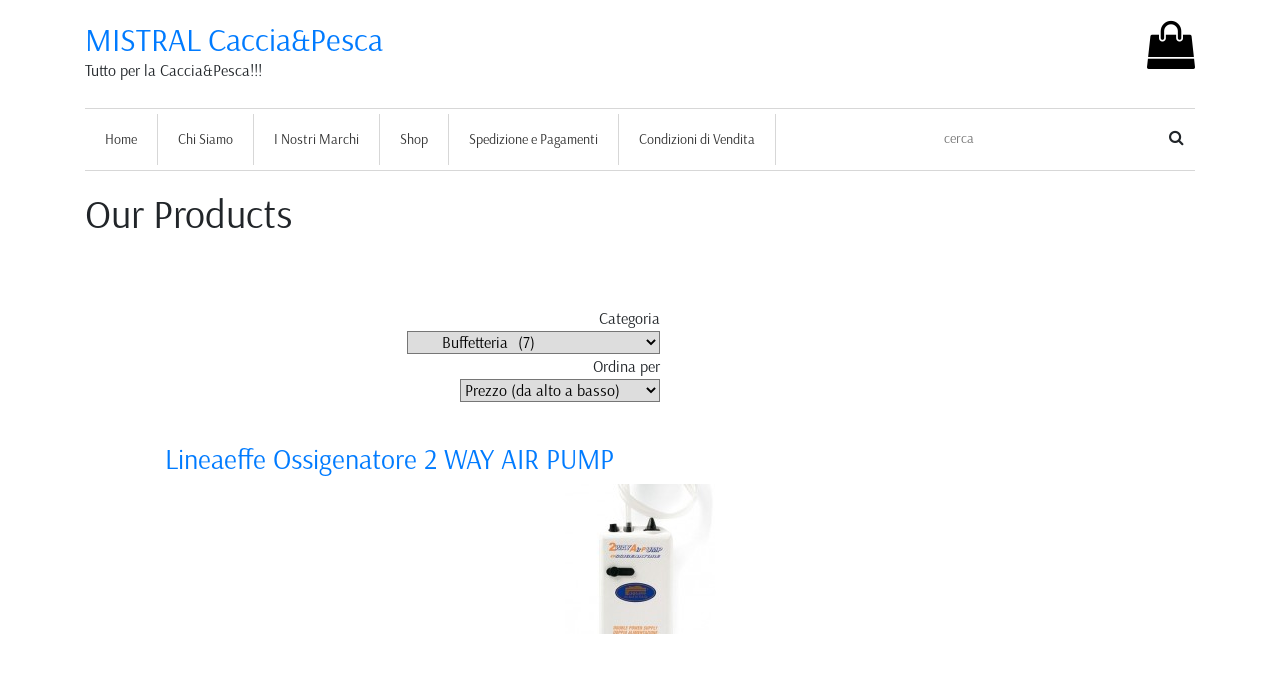

--- FILE ---
content_type: text/html; charset=UTF-8
request_url: https://mistralkefa.byoutique.com/shop/products/category/buffetteria/
body_size: 17182
content:
<!DOCTYPE html>
<html lang="it-IT">
<head>
<meta charset="utf-8"/>
<meta name="viewport" content="width=device-width">
<!--

                                                                         @@@@@@@@@@@@@@
                                                                    @@@@@@@@@@@@@@@@@@@@@@@
                                                                  @@@ @@@           @@@   @@@
                                                               @@@   @@@             @@@   @@@
                                                              @@@  @@@                @@@   @@@
                                                            @@@@  @@@                  @@@   @@@
   @@@                                                @@@@@@@@@@@@@@@@@@@@@@@@@@@@@@    @@@   @@@
   @@@                                               @@    @@@@@@@@@@@@@@@@@@@@@@@@@@@@@@ @@@  @@@@
   @@@                                           @@ @@   @@                 @@@@@@@@@@@@@@@@@@@@@@@@@@@@@@
   @@@                                           @@@                                          @@@@@@@    @@
   @@@@@@@@@   @@@     @@  @@@@@@@    @@@    @@@ @@@@@@@ @@@    @@@@@@@@ @@@    @@@   @@@@@@        @@   @@
   @@@@  @@@@  @@@    @@@ @@@    @@@  @@@    @@@ @@@@@@@ @@@  @@@@@@@@@@ @@@    @@@  @@@   @@@      @@   @@
   @@@     @@@  @@    @@ @@@      @@@ @@@    @@@ @@@     @@@ @@@     @@@ @@@    @@@ @@@     @@@     @@   @@
   @@@      @@@ @@@  @@@ @@@      @@@ @@@    @@@ @@@     @@@ @@@     @@@ @@@    @@@ @@@@@@@@@@@     @@   @@
   @@@      @@@ @@@  @@  @@@      @@@ @@@    @@@ @@@     @@@ @@@     @@@ @@@    @@@ @@@             @@   @@
   @@@     @@@   @@@@@@   @@@    @@@  @@@    @@@ @@@     @@@ @@@     @@@ @@@    @@@ @@@@            @@   @@
   @@@@@@@@@@     @@@@     @@@@@@@@    @@@@@@@@@ @@@@@@@ @@@  @@@@@@@@@@  @@@@@@@@@  @@@@@@@@@     @@   @@
    @@@@@@@       @@@        @@@@       @@@@@@     @@@@@  @@    @@@@@@@@      @@@@@    @@@@@@      @@   @@
              @@@@@@                                                 @@@                           @@   @@
              @@@@@                                                  @@@                           @@   @@


-->
<title>
    Categoria Prodotto: Buffetteria &laquo; MISTRAL Caccia&amp;Pesca</title>
<link rel="profile" href="http://gmpg.org/xfn/11"/>
<link rel="stylesheet" type="text/css" media="all" href="https://mistralkefa.byoutique.com/wp-content/themes/seed/css/bootstrap.min.css"/>
<link rel="stylesheet" type="text/css" media="all" href="https://mistralkefa.byoutique.com/wp-content/themes/seed/css/bootstrap-reboot.min.css"/>
<link rel="stylesheet" type="text/css" media="all" href="https://mistralkefa.byoutique.com/wp-content/themes/seed/css/seed.css"/>
<link rel="pingback" href="https://mistralkefa.byoutique.com/xmlrpc.php"/>
<meta name='robots' content='max-image-preview:large'/>
<link rel='dns-prefetch' href='//cdnjs.cloudflare.com'/>
<script type="text/javascript">//<![CDATA[
window._wpemojiSettings={"baseUrl":"https:\/\/s.w.org\/images\/core\/emoji\/15.0.3\/72x72\/","ext":".png","svgUrl":"https:\/\/s.w.org\/images\/core\/emoji\/15.0.3\/svg\/","svgExt":".svg","source":{"concatemoji":"https:\/\/mistralkefa.byoutique.com\/wp-includes\/js\/wp-emoji-release.min.js?ver=6.6.4"}};!function(i,n){var o,s,e;function c(e){try{var t={supportTests:e,timestamp:(new Date).valueOf()};sessionStorage.setItem(o,JSON.stringify(t))}catch(e){}}function p(e,t,n){e.clearRect(0,0,e.canvas.width,e.canvas.height),e.fillText(t,0,0);var t=new Uint32Array(e.getImageData(0,0,e.canvas.width,e.canvas.height).data),r=(e.clearRect(0,0,e.canvas.width,e.canvas.height),e.fillText(n,0,0),new Uint32Array(e.getImageData(0,0,e.canvas.width,e.canvas.height).data));return t.every(function(e,t){return e===r[t]})}function u(e,t,n){switch(t){case"flag":return n(e,"\ud83c\udff3\ufe0f\u200d\u26a7\ufe0f","\ud83c\udff3\ufe0f\u200b\u26a7\ufe0f")?!1:!n(e,"\ud83c\uddfa\ud83c\uddf3","\ud83c\uddfa\u200b\ud83c\uddf3")&&!n(e,"\ud83c\udff4\udb40\udc67\udb40\udc62\udb40\udc65\udb40\udc6e\udb40\udc67\udb40\udc7f","\ud83c\udff4\u200b\udb40\udc67\u200b\udb40\udc62\u200b\udb40\udc65\u200b\udb40\udc6e\u200b\udb40\udc67\u200b\udb40\udc7f");case"emoji":return!n(e,"\ud83d\udc26\u200d\u2b1b","\ud83d\udc26\u200b\u2b1b")}return!1}function f(e,t,n){var r="undefined"!=typeof WorkerGlobalScope&&self instanceof WorkerGlobalScope?new OffscreenCanvas(300,150):i.createElement("canvas"),a=r.getContext("2d",{willReadFrequently:!0}),o=(a.textBaseline="top",a.font="600 32px Arial",{});return e.forEach(function(e){o[e]=t(a,e,n)}),o}function t(e){var t=i.createElement("script");t.src=e,t.defer=!0,i.head.appendChild(t)}"undefined"!=typeof Promise&&(o="wpEmojiSettingsSupports",s=["flag","emoji"],n.supports={everything:!0,everythingExceptFlag:!0},e=new Promise(function(e){i.addEventListener("DOMContentLoaded",e,{once:!0})}),new Promise(function(t){var n=function(){try{var e=JSON.parse(sessionStorage.getItem(o));if("object"==typeof e&&"number"==typeof e.timestamp&&(new Date).valueOf()<e.timestamp+604800&&"object"==typeof e.supportTests)return e.supportTests}catch(e){}return null}();if(!n){if("undefined"!=typeof Worker&&"undefined"!=typeof OffscreenCanvas&&"undefined"!=typeof URL&&URL.createObjectURL&&"undefined"!=typeof Blob)try{var e="postMessage("+f.toString()+"("+[JSON.stringify(s),u.toString(),p.toString()].join(",")+"));",r=new Blob([e],{type:"text/javascript"}),a=new Worker(URL.createObjectURL(r),{name:"wpTestEmojiSupports"});return void(a.onmessage=function(e){c(n=e.data),a.terminate(),t(n)})}catch(e){}c(n=f(s,u,p))}t(n)}).then(function(e){for(var t in e)n.supports[t]=e[t],n.supports.everything=n.supports.everything&&n.supports[t],"flag"!==t&&(n.supports.everythingExceptFlag=n.supports.everythingExceptFlag&&n.supports[t]);n.supports.everythingExceptFlag=n.supports.everythingExceptFlag&&!n.supports.flag,n.DOMReady=!1,n.readyCallback=function(){n.DOMReady=!0}}).then(function(){return e}).then(function(){var e;n.supports.everything||(n.readyCallback(),(e=n.source||{}).concatemoji?t(e.concatemoji):e.wpemoji&&e.twemoji&&(t(e.twemoji),t(e.wpemoji)))}))}((window,document),window._wpemojiSettings);
//]]></script>
<link rel='stylesheet' id='dashicons-css' href='https://mistralkefa.byoutique.com/wp-includes/css/dashicons.min.css?ver=6.6.4' type='text/css' media='all'/>
<link rel='stylesheet' id='thickbox-css' href='https://mistralkefa.byoutique.com/wp-includes/js/thickbox/thickbox.css?ver=6.6.4' type='text/css' media='all'/>
<style id='wp-emoji-styles-inline-css' type='text/css'>img.wp-smiley,img.emoji{display:inline!important;border:none!important;box-shadow:none!important;height:1em!important;width:1em!important;margin:0 .07em!important;vertical-align:-.1em!important;background:none!important;padding:0!important}</style>
<link rel='stylesheet' id='wp-block-library-css' href='https://mistralkefa.byoutique.com/wp-includes/css/dist/block-library/style.min.css?ver=6.6.4' type='text/css' media='all'/>
<style id='classic-theme-styles-inline-css' type='text/css'>.wp-block-button__link{color:#fff;background-color:#32373c;border-radius:9999px;box-shadow:none;text-decoration:none;padding:calc(.667em + 2px) calc(1.333em + 2px);font-size:1.125em}.wp-block-file__button{background:#32373c;color:#fff;text-decoration:none}</style>
<style id='global-styles-inline-css' type='text/css'>:root{--wp--preset--aspect-ratio--square:1;--wp--preset--aspect-ratio--4-3: 4/3;--wp--preset--aspect-ratio--3-4: 3/4;--wp--preset--aspect-ratio--3-2: 3/2;--wp--preset--aspect-ratio--2-3: 2/3;--wp--preset--aspect-ratio--16-9: 16/9;--wp--preset--aspect-ratio--9-16: 9/16;--wp--preset--color--black:#000;--wp--preset--color--cyan-bluish-gray:#abb8c3;--wp--preset--color--white:#fff;--wp--preset--color--pale-pink:#f78da7;--wp--preset--color--vivid-red:#cf2e2e;--wp--preset--color--luminous-vivid-orange:#ff6900;--wp--preset--color--luminous-vivid-amber:#fcb900;--wp--preset--color--light-green-cyan:#7bdcb5;--wp--preset--color--vivid-green-cyan:#00d084;--wp--preset--color--pale-cyan-blue:#8ed1fc;--wp--preset--color--vivid-cyan-blue:#0693e3;--wp--preset--color--vivid-purple:#9b51e0;--wp--preset--gradient--vivid-cyan-blue-to-vivid-purple:linear-gradient(135deg,rgba(6,147,227,1) 0%,#9b51e0 100%);--wp--preset--gradient--light-green-cyan-to-vivid-green-cyan:linear-gradient(135deg,#7adcb4 0%,#00d082 100%);--wp--preset--gradient--luminous-vivid-amber-to-luminous-vivid-orange:linear-gradient(135deg,rgba(252,185,0,1) 0%,rgba(255,105,0,1) 100%);--wp--preset--gradient--luminous-vivid-orange-to-vivid-red:linear-gradient(135deg,rgba(255,105,0,1) 0%,#cf2e2e 100%);--wp--preset--gradient--very-light-gray-to-cyan-bluish-gray:linear-gradient(135deg,#eee 0%,#a9b8c3 100%);--wp--preset--gradient--cool-to-warm-spectrum:linear-gradient(135deg,#4aeadc 0%,#9778d1 20%,#cf2aba 40%,#ee2c82 60%,#fb6962 80%,#fef84c 100%);--wp--preset--gradient--blush-light-purple:linear-gradient(135deg,#ffceec 0%,#9896f0 100%);--wp--preset--gradient--blush-bordeaux:linear-gradient(135deg,#fecda5 0%,#fe2d2d 50%,#6b003e 100%);--wp--preset--gradient--luminous-dusk:linear-gradient(135deg,#ffcb70 0%,#c751c0 50%,#4158d0 100%);--wp--preset--gradient--pale-ocean:linear-gradient(135deg,#fff5cb 0%,#b6e3d4 50%,#33a7b5 100%);--wp--preset--gradient--electric-grass:linear-gradient(135deg,#caf880 0%,#71ce7e 100%);--wp--preset--gradient--midnight:linear-gradient(135deg,#020381 0%,#2874fc 100%);--wp--preset--font-size--small:13px;--wp--preset--font-size--medium:20px;--wp--preset--font-size--large:36px;--wp--preset--font-size--x-large:42px;--wp--preset--spacing--20:.44rem;--wp--preset--spacing--30:.67rem;--wp--preset--spacing--40:1rem;--wp--preset--spacing--50:1.5rem;--wp--preset--spacing--60:2.25rem;--wp--preset--spacing--70:3.38rem;--wp--preset--spacing--80:5.06rem;--wp--preset--shadow--natural:6px 6px 9px rgba(0,0,0,.2);--wp--preset--shadow--deep:12px 12px 50px rgba(0,0,0,.4);--wp--preset--shadow--sharp:6px 6px 0 rgba(0,0,0,.2);--wp--preset--shadow--outlined:6px 6px 0 -3px rgba(255,255,255,1) , 6px 6px rgba(0,0,0,1);--wp--preset--shadow--crisp:6px 6px 0 rgba(0,0,0,1)}:where(.is-layout-flex){gap:.5em}:where(.is-layout-grid){gap:.5em}body .is-layout-flex{display:flex}.is-layout-flex{flex-wrap:wrap;align-items:center}.is-layout-flex > :is(*, div){margin:0}body .is-layout-grid{display:grid}.is-layout-grid > :is(*, div){margin:0}:where(.wp-block-columns.is-layout-flex){gap:2em}:where(.wp-block-columns.is-layout-grid){gap:2em}:where(.wp-block-post-template.is-layout-flex){gap:1.25em}:where(.wp-block-post-template.is-layout-grid){gap:1.25em}.has-black-color{color:var(--wp--preset--color--black)!important}.has-cyan-bluish-gray-color{color:var(--wp--preset--color--cyan-bluish-gray)!important}.has-white-color{color:var(--wp--preset--color--white)!important}.has-pale-pink-color{color:var(--wp--preset--color--pale-pink)!important}.has-vivid-red-color{color:var(--wp--preset--color--vivid-red)!important}.has-luminous-vivid-orange-color{color:var(--wp--preset--color--luminous-vivid-orange)!important}.has-luminous-vivid-amber-color{color:var(--wp--preset--color--luminous-vivid-amber)!important}.has-light-green-cyan-color{color:var(--wp--preset--color--light-green-cyan)!important}.has-vivid-green-cyan-color{color:var(--wp--preset--color--vivid-green-cyan)!important}.has-pale-cyan-blue-color{color:var(--wp--preset--color--pale-cyan-blue)!important}.has-vivid-cyan-blue-color{color:var(--wp--preset--color--vivid-cyan-blue)!important}.has-vivid-purple-color{color:var(--wp--preset--color--vivid-purple)!important}.has-black-background-color{background-color:var(--wp--preset--color--black)!important}.has-cyan-bluish-gray-background-color{background-color:var(--wp--preset--color--cyan-bluish-gray)!important}.has-white-background-color{background-color:var(--wp--preset--color--white)!important}.has-pale-pink-background-color{background-color:var(--wp--preset--color--pale-pink)!important}.has-vivid-red-background-color{background-color:var(--wp--preset--color--vivid-red)!important}.has-luminous-vivid-orange-background-color{background-color:var(--wp--preset--color--luminous-vivid-orange)!important}.has-luminous-vivid-amber-background-color{background-color:var(--wp--preset--color--luminous-vivid-amber)!important}.has-light-green-cyan-background-color{background-color:var(--wp--preset--color--light-green-cyan)!important}.has-vivid-green-cyan-background-color{background-color:var(--wp--preset--color--vivid-green-cyan)!important}.has-pale-cyan-blue-background-color{background-color:var(--wp--preset--color--pale-cyan-blue)!important}.has-vivid-cyan-blue-background-color{background-color:var(--wp--preset--color--vivid-cyan-blue)!important}.has-vivid-purple-background-color{background-color:var(--wp--preset--color--vivid-purple)!important}.has-black-border-color{border-color:var(--wp--preset--color--black)!important}.has-cyan-bluish-gray-border-color{border-color:var(--wp--preset--color--cyan-bluish-gray)!important}.has-white-border-color{border-color:var(--wp--preset--color--white)!important}.has-pale-pink-border-color{border-color:var(--wp--preset--color--pale-pink)!important}.has-vivid-red-border-color{border-color:var(--wp--preset--color--vivid-red)!important}.has-luminous-vivid-orange-border-color{border-color:var(--wp--preset--color--luminous-vivid-orange)!important}.has-luminous-vivid-amber-border-color{border-color:var(--wp--preset--color--luminous-vivid-amber)!important}.has-light-green-cyan-border-color{border-color:var(--wp--preset--color--light-green-cyan)!important}.has-vivid-green-cyan-border-color{border-color:var(--wp--preset--color--vivid-green-cyan)!important}.has-pale-cyan-blue-border-color{border-color:var(--wp--preset--color--pale-cyan-blue)!important}.has-vivid-cyan-blue-border-color{border-color:var(--wp--preset--color--vivid-cyan-blue)!important}.has-vivid-purple-border-color{border-color:var(--wp--preset--color--vivid-purple)!important}.has-vivid-cyan-blue-to-vivid-purple-gradient-background{background:var(--wp--preset--gradient--vivid-cyan-blue-to-vivid-purple)!important}.has-light-green-cyan-to-vivid-green-cyan-gradient-background{background:var(--wp--preset--gradient--light-green-cyan-to-vivid-green-cyan)!important}.has-luminous-vivid-amber-to-luminous-vivid-orange-gradient-background{background:var(--wp--preset--gradient--luminous-vivid-amber-to-luminous-vivid-orange)!important}.has-luminous-vivid-orange-to-vivid-red-gradient-background{background:var(--wp--preset--gradient--luminous-vivid-orange-to-vivid-red)!important}.has-very-light-gray-to-cyan-bluish-gray-gradient-background{background:var(--wp--preset--gradient--very-light-gray-to-cyan-bluish-gray)!important}.has-cool-to-warm-spectrum-gradient-background{background:var(--wp--preset--gradient--cool-to-warm-spectrum)!important}.has-blush-light-purple-gradient-background{background:var(--wp--preset--gradient--blush-light-purple)!important}.has-blush-bordeaux-gradient-background{background:var(--wp--preset--gradient--blush-bordeaux)!important}.has-luminous-dusk-gradient-background{background:var(--wp--preset--gradient--luminous-dusk)!important}.has-pale-ocean-gradient-background{background:var(--wp--preset--gradient--pale-ocean)!important}.has-electric-grass-gradient-background{background:var(--wp--preset--gradient--electric-grass)!important}.has-midnight-gradient-background{background:var(--wp--preset--gradient--midnight)!important}.has-small-font-size{font-size:var(--wp--preset--font-size--small)!important}.has-medium-font-size{font-size:var(--wp--preset--font-size--medium)!important}.has-large-font-size{font-size:var(--wp--preset--font-size--large)!important}.has-x-large-font-size{font-size:var(--wp--preset--font-size--x-large)!important}:where(.wp-block-post-template.is-layout-flex){gap:1.25em}:where(.wp-block-post-template.is-layout-grid){gap:1.25em}:where(.wp-block-columns.is-layout-flex){gap:2em}:where(.wp-block-columns.is-layout-grid){gap:2em}:root :where(.wp-block-pullquote){font-size:1.5em;line-height:1.6}</style>
<link rel='stylesheet' id='bh_select2-css' href='https://mistralkefa.byoutique.com/wp-content/plugins/bh/js/select2/css/select2.css?ver=6.6.4' type='text/css' media='all'/>
<link rel='stylesheet' id='bh-css' href='https://mistralkefa.byoutique.com/wp-content/plugins/bh/css/bh.css?ver=6.6.4' type='text/css' media='all'/>
<link rel='stylesheet' id='mp-lightbox-css' href='https://mistralkefa.byoutique.com/wp-content/plugins/marketpress/marketpress-includes/lightbox/style/lumebox.css?ver=3.0' type='text/css' media='all'/>
<link rel='stylesheet' id='fontAwesome-css' href='https://mistralkefa.byoutique.com/wp-content/themes/seed/css/font-awesome.min.css?ver=6.6.4' type='text/css' media='all'/>
<link rel='stylesheet' id='slider-css' href='https://mistralkefa.byoutique.com/wp-content/themes/seed/css/tiny-slider.css?ver=6.6.4' type='text/css' media='all'/>
<link rel='stylesheet' id='carousel-css' href='https://mistralkefa.byoutique.com/wp-content/themes/seed/css/owl.carousel.min.css?ver=6.6.4' type='text/css' media='all'/>
<link rel='stylesheet' id='carousel-theme-css' href='https://mistralkefa.byoutique.com/wp-content/themes/seed/css/owl.theme.default.css?ver=6.6.4' type='text/css' media='all'/>
<script type="text/javascript" src="https://mistralkefa.byoutique.com/wp-includes/js/jquery/jquery.min.js?ver=3.7.1" id="jquery-core-js"></script>
<script type="text/javascript" id="jquery-core-js-after">//<![CDATA[
$=jQuery;
//]]></script>
<script type="text/javascript" src="https://mistralkefa.byoutique.com/wp-includes/js/jquery/jquery-migrate.min.js?ver=3.4.1" id="jquery-migrate-js"></script>
<script type="text/javascript" id="ajax-cart-js-extra">//<![CDATA[
var MP_Ajax={"ajaxUrl":"https:\/\/mistralkefa.byoutique.com\/wp-admin\/admin-ajax.php","emptyCartMsg":"Sicuro di voler svuotare il suo carrello?","successMsg":"Oggetto(i) Aggiunti!","imgUrl":"https:\/\/mistralkefa.byoutique.com\/wp-content\/plugins\/marketpress\/marketpress-includes\/images\/loading.gif","addingMsg":"Aggiungi al carrello...","outMsg":"Nel tuo carrello","addToCartErrorMsg":"Oops... sembra che qualcosa sia andato storto e non siamo riusciti ad aggiungere un articolo al carrello. Controlla il tuo carrello per eventuali articoli mancanti e riprova.","showFilters":"1","links":{"-1":"https:\/\/mistralkefa.byoutique.com\/shop\/products","168":"https:\/\/mistralkefa.byoutique.com\/shop\/products\/category\/abbigliamento\/","24":"https:\/\/mistralkefa.byoutique.com\/shop\/products\/category\/altro\/","20":"https:\/\/mistralkefa.byoutique.com\/shop\/products\/category\/ami\/","12":"https:\/\/mistralkefa.byoutique.com\/shop\/products\/category\/beach-ledgering\/","14":"https:\/\/mistralkefa.byoutique.com\/shop\/products\/category\/bobina-fissa\/","15":"https:\/\/mistralkefa.byoutique.com\/shop\/products\/category\/bobina-rotante\/","25":"https:\/\/mistralkefa.byoutique.com\/shop\/products\/category\/bolentino\/","13":"https:\/\/mistralkefa.byoutique.com\/shop\/products\/category\/bolognese-inglese-fisse\/","223":"https:\/\/mistralkefa.byoutique.com\/shop\/products\/category\/buffetteria-abbigliamento\/","23":"https:\/\/mistralkefa.byoutique.com\/shop\/products\/category\/buffetteria\/","222":"https:\/\/mistralkefa.byoutique.com\/shop\/products\/category\/calzature\/","6":"https:\/\/mistralkefa.byoutique.com\/shop\/products\/category\/canne\/","169":"https:\/\/mistralkefa.byoutique.com\/shop\/products\/category\/cappelli\/","8":"https:\/\/mistralkefa.byoutique.com\/shop\/products\/category\/esche-artificiali\/","26":"https:\/\/mistralkefa.byoutique.com\/shop\/products\/category\/fluorocarbon\/","196":"https:\/\/mistralkefa.byoutique.com\/shop\/products\/category\/gilet\/","21":"https:\/\/mistralkefa.byoutique.com\/shop\/products\/category\/girelle-moschettoni\/","18":"https:\/\/mistralkefa.byoutique.com\/shop\/products\/category\/lineaeffe\/","19":"https:\/\/mistralkefa.byoutique.com\/shop\/products\/category\/minuteria\/","17":"https:\/\/mistralkefa.byoutique.com\/shop\/products\/category\/molix\/","4":"https:\/\/mistralkefa.byoutique.com\/shop\/products\/category\/monofili\/","7":"https:\/\/mistralkefa.byoutique.com\/shop\/products\/category\/mulinelli\/","28":"https:\/\/mistralkefa.byoutique.com\/shop\/products\/category\/nylon\/","268":"https:\/\/mistralkefa.byoutique.com\/shop\/products\/category\/offerte-2\/","257":"https:\/\/mistralkefa.byoutique.com\/shop\/products\/category\/olympus-esche-artificiali\/","3":"https:\/\/mistralkefa.byoutique.com\/shop\/products\/category\/pesca\/","27":"https:\/\/mistralkefa.byoutique.com\/shop\/products\/category\/pesca-sub\/","22":"https:\/\/mistralkefa.byoutique.com\/shop\/products\/category\/piombi\/","269":"https:\/\/mistralkefa.byoutique.com\/shop\/products\/category\/sea-boss-esche-artificiali\/","232":"https:\/\/mistralkefa.byoutique.com\/shop\/products\/category\/seaspin-lures\/","10":"https:\/\/mistralkefa.byoutique.com\/shop\/products\/category\/spinning\/","185":"https:\/\/mistralkefa.byoutique.com\/shop\/products\/category\/t-shirts\/","11":"https:\/\/mistralkefa.byoutique.com\/shop\/products\/category\/traina-vertical-jigging\/","29":"https:\/\/mistralkefa.byoutique.com\/shop\/products\/category\/trecciato\/"},"countriesNoPostCode":{"AO":"Angola","AG":"Antigua And Barbuda","AW":"Aruba","BS":"Bahamas","BZ":"Belize","BJ":"Benin","BW":"Botswana","BF":"Burkina Faso","BI":"Burundi","CM":"Cameroon","CF":"Central African Republic","KM":"Comoros","CG":"Congo","CD":"Congo, The Democratic Republic Of The","CK":"Cook Islands","CI":"Cote D\u200c\u2019Ivoire","DJ":"Djibouti","DM":"Dominica","TP":"East Timor","GQ":"Equatorial Guinea","ER":"Eritrea","FJ":"Fiji","TF":"French Southern Territories","GM":"Gambia","GH":"Ghana","GD":"Grenada","GN":"Guinea","GY":"Guyana","HK":"Hong Kong","IE":"Ireland","JM":"Jamaica","KE":"Kenya","KI":"Kiribati","KP":"Korea, Democratic People\u200c\u2019s Republic Of","MO":"Macau","MW":"Malawi","ML":"Mali","MR":"Mauritania","MU":"Mauritius","MS":"Montserrat","NR":"Nauru","AN":"Netherlands Antilles","NU":"Niue","PA":"Panama","QA":"Qatar","RW":"Rwanda","KN":"Saint Kitts And Nevis","LC":"Saint Lucia","ST":"Sao Tome And Principe","SA":"Saudi Arabia","SC":"Seychelles","SL":"Sierra Leone","SB":"Solomon Islands","SO":"Somalia","SR":"Suriname","SY":"Syrian Arab Republic","TZ":"Tanzania, United Republic Of","TK":"Tokelau","TO":"Tonga","TT":"Trinidad And Tobago","TV":"Tuvalu","UG":"Uganda","AE":"United Arab Emirates","VU":"Vanuatu","YE":"Yemen","ZW":"Zimbabwe"},"nonce":"dee99872b5","productCategory":"23"};
//]]></script>
<script type="text/javascript" src="https://mistralkefa.byoutique.com/wp-content/plugins/marketpress/marketpress-includes/js/ajax-cart.js?ver=3.0" id="ajax-cart-js"></script>
<script type="text/javascript" id="store-js-extra">//<![CDATA[
var store_Ajax={"ajaxUrl":"https:\/\/mistralkefa.byoutique.com\/wp-admin\/admin-ajax.php","nonce":"dee99872b5"};
//]]></script>
<script type="text/javascript" src="https://mistralkefa.byoutique.com/wp-content/plugins/marketpress/marketpress-includes/js/store.js?ver=3.0" id="store-js"></script>
<script type="text/javascript" src="https://cdnjs.cloudflare.com/ajax/libs/popper.js/1.16.0/umd/popper.min.js?ver=6.6.4" id="popper-js"></script>
<script type="text/javascript" src="https://mistralkefa.byoutique.com/wp-content/themes/seed/js/bootstrap.bundle.min.js?ver=6.6.4" id="bootstrap-js"></script>
<script type="text/javascript" src="https://mistralkefa.byoutique.com/wp-content/themes/seed/js/tiny-slider.js?ver=6.6.4" id="slider-js"></script>
<script type="text/javascript" src="https://mistralkefa.byoutique.com/wp-content/themes/seed/js/tiny-slider.helper.ie8.js?ver=6.6.4" id="slider-helper-js"></script>
<script type="text/javascript" src="https://mistralkefa.byoutique.com/wp-content/themes/seed/js/owl.carousel.min.js?ver=6.6.4" id="carousel-js"></script>
<script type="text/javascript" src="https://mistralkefa.byoutique.com/wp-content/themes/seed/js/scripts.js?ver=6.6.4" id="scripts-js"></script>
<script type="text/javascript" src="https://mistralkefa.byoutique.com/wp-content/plugins/bh/js/select2/js/select2.js?ver=6.6.4" id="bh_select2-js"></script>
<link rel="https://api.w.org/" href="https://mistralkefa.byoutique.com/wp-json/"/><link rel="alternate" title="JSON" type="application/json" href="https://mistralkefa.byoutique.com/wp-json/wp/v2/product_category/23"/>
<link rel="image_src" href="https://mistralkefa.byoutique.com/files/2011/09/ossigenatore.jpg"><!-- Facebook Like Thumbnail -->
<style>form .message-textarea{display:none!important}</style>
<style type="text/css">.recentcomments a{display:inline!important;padding:0!important;margin:0!important}</style><link rel="icon" href="https://mistralkefa.byoutique.com/files/2011/09/cropped-logo1-32x32.gif" sizes="32x32"/>
<link rel="icon" href="https://mistralkefa.byoutique.com/files/2011/09/cropped-logo1-192x192.gif" sizes="192x192"/>
<link rel="apple-touch-icon" href="https://mistralkefa.byoutique.com/files/2011/09/cropped-logo1-180x180.gif"/>
<meta name="msapplication-TileImage" content="https://mistralkefa.byoutique.com/files/2011/09/cropped-logo1-270x270.gif"/>
<link rel="stylesheet" type="text/css" media="all" href="https://mistralkefa.byoutique.com/wp-content/themes/seed/style.css"/>
</head>

<body class="archive tax-product_category term-buffetteria term-23 wp-custom-logo">
<div id="first" class="box-shadow width bg main container">
    <div id="second" class="box-shadow width bg">
        <div id="top-header" class="bg margin-top10"></div>
        <div id="header" class="bg">
            <div id="masthead">
                <div id="cart-sidebar" class="row">
                    <div class="col-lg-12">
<div id="cart-widget-area" role="complementary">
	</div><!-- #cart-widget-area -->
</div>
                </div>
                <div class="clear"></div>
                <div class="row">
                    <div class="col-lg-4">
                                            </div><!-- .col-lg-4 -->
                    <div class="col-lg-8">
                        
                    </div><!-- .col-lg-8 -->
                </div><!-- .row -->
                <div class="row">
                    <div class="col-lg-10">
                                                    <div id="title_shop" class="bg">
                                <h2 id="site-title">
                                    <span>
                                        <a href="https://mistralkefa.byoutique.com/" title="MISTRAL Caccia&amp;Pesca" rel="home">MISTRAL Caccia&amp;Pesca</a>
                                    </span>
                                </h2>
                                <div id="site-description">Tutto per la Caccia&amp;Pesca!!!</div>
                            </div><!-- #title_shop -->
                                            </div><!-- .col-lg-10 -->
                    <div class="col-lg-2 shopping-bag-container">
						<a href="/store/shopping-cart/"><i class="fa fa-shopping-bag fa-3x"></i></a>
                    </div><!-- .col-lg-2 -->
                </div><!-- .row -->
            </div><!-- #masthead -->
        </div><!-- #header -->
        <div id="post-header" class="bg height_15"></div>
        <div id="header_image" class="bg">
        </div><!-- #header_image -->

        <div id="menu" class="bg">
            <div class="row">
                <nav class="col-lg-9 main-navigation" id="site-navigation" role="navigation">
                    <button class="menu-toggle"><i class="fa fa-bars"></i>&nbsp; menu</button>
                    <div class="menu navbar-nav nav-menu mr-auto"><ul id="menu-principale" class=""><li id="menu-item-349" class="menu-item menu-item-type-custom menu-item-object-custom menu-item-home menu-item-349"><a href="http://mistralkefa.byoutique.com/">Home</a></li>
<li id="menu-item-351" class="menu-item menu-item-type-post_type menu-item-object-page menu-item-351"><a href="https://mistralkefa.byoutique.com/chi-siamo/">Chi Siamo</a></li>
<li id="menu-item-353" class="menu-item menu-item-type-post_type menu-item-object-page menu-item-353"><a href="https://mistralkefa.byoutique.com/i-nostri-marchi/">I Nostri Marchi</a></li>
<li id="menu-item-355" class="menu-item menu-item-type-custom menu-item-object-custom current-menu-ancestor menu-item-has-children menu-item-355"><a href="http://mistralkefa.byoutique.com/shop/">Shop</a>
<ul class="sub-menu">
	<li id="menu-item-598" class="menu-item menu-item-type-custom menu-item-object-custom menu-item-has-children menu-item-598"><a href="http://mistralkefa.byoutique.com/shop/products/category/abbigliamento/">Abbigliamento</a>
	<ul class="sub-menu">
		<li id="menu-item-599" class="menu-item menu-item-type-custom menu-item-object-custom menu-item-599"><a href="http://mistralkefa.byoutique.com/shop/products/category/cappelli/">Cappelli</a></li>
		<li id="menu-item-600" class="menu-item menu-item-type-custom menu-item-object-custom menu-item-600"><a href="http://mistralkefa.byoutique.com/shop/products/category/gilet/">Gilet</a></li>
		<li id="menu-item-601" class="menu-item menu-item-type-custom menu-item-object-custom menu-item-601"><a href="http://mistralkefa.byoutique.com/shop/products/category/t-shirts/">T-shirts</a></li>
	</ul>
</li>
	<li id="menu-item-372" class="menu-item menu-item-type-custom menu-item-object-custom current-menu-ancestor menu-item-has-children menu-item-372"><a href="http://mistralkefa.byoutique.com/shop/products/category/pesca/">Pesca</a>
	<ul class="sub-menu">
		<li id="menu-item-373" class="menu-item menu-item-type-custom menu-item-object-custom menu-item-has-children menu-item-373"><a href="http://mistralkefa.byoutique.com/shop/products/category/canne/">Canne</a>
		<ul class="sub-menu">
			<li id="menu-item-374" class="menu-item menu-item-type-custom menu-item-object-custom menu-item-374"><a href="http://mistralkefa.byoutique.com/shop/products/category/beach-ledgering/">Beach Ledgering</a></li>
			<li id="menu-item-375" class="menu-item menu-item-type-custom menu-item-object-custom menu-item-375"><a href="http://mistralkefa.byoutique.com/shop/products/category/bolentino/">Bolentino</a></li>
			<li id="menu-item-376" class="menu-item menu-item-type-custom menu-item-object-custom menu-item-376"><a href="http://mistralkefa.byoutique.com/shop/products/category/bolognese-inglese-fisse/">Bolognese-Inglese-Fisse</a></li>
			<li id="menu-item-377" class="menu-item menu-item-type-custom menu-item-object-custom menu-item-377"><a href="http://mistralkefa.byoutique.com/shop/products/category/spinning/">Spinning</a></li>
			<li id="menu-item-378" class="menu-item menu-item-type-custom menu-item-object-custom menu-item-378"><a href="http://mistralkefa.byoutique.com/shop/products/category/traina-vertical-jigging/">Traina-VJ</a></li>
		</ul>
</li>
		<li id="menu-item-379" class="menu-item menu-item-type-custom menu-item-object-custom menu-item-has-children menu-item-379"><a href="http://mistralkefa.byoutique.com/shop/products/category/mulinelli/">Mulinelli</a>
		<ul class="sub-menu">
			<li id="menu-item-380" class="menu-item menu-item-type-custom menu-item-object-custom menu-item-380"><a href="http://mistralkefa.byoutique.com/shop/products/category/bobina-fissa/">Bobina Fissa</a></li>
			<li id="menu-item-381" class="menu-item menu-item-type-custom menu-item-object-custom menu-item-381"><a href="http://mistralkefa.byoutique.com/shop/products/category/bobina-rotante/">Bobina Rotante</a></li>
		</ul>
</li>
		<li id="menu-item-382" class="menu-item menu-item-type-custom menu-item-object-custom menu-item-has-children menu-item-382"><a href="http://mistralkefa.byoutique.com/shop/products/category/monofili/">Monofili</a>
		<ul class="sub-menu">
			<li id="menu-item-383" class="menu-item menu-item-type-custom menu-item-object-custom menu-item-383"><a href="http://mistralkefa.byoutique.com/shop/products/category/fluorocarbon/">Fluorocarbon</a></li>
			<li id="menu-item-384" class="menu-item menu-item-type-custom menu-item-object-custom menu-item-384"><a href="http://mistralkefa.byoutique.com/shop/products/category/nylon/">Nylon</a></li>
			<li id="menu-item-385" class="menu-item menu-item-type-custom menu-item-object-custom menu-item-385"><a href="http://mistralkefa.byoutique.com/shop/products/category/trecciato/">Trecciato</a></li>
		</ul>
</li>
		<li id="menu-item-386" class="menu-item menu-item-type-custom menu-item-object-custom current-menu-ancestor current-menu-parent menu-item-has-children menu-item-386"><a href="http://mistralkefa.byoutique.com/shop/products/category/minuteria/">Minuteria</a>
		<ul class="sub-menu">
			<li id="menu-item-387" class="menu-item menu-item-type-custom menu-item-object-custom menu-item-387"><a href="http://mistralkefa.byoutique.com/shop/products/category/ami/">Ami</a></li>
			<li id="menu-item-388" class="menu-item menu-item-type-custom menu-item-object-custom current-menu-item menu-item-388"><a href="http://mistralkefa.byoutique.com/shop/products/category/buffetteria/" aria-current="page">Buffetteria</a></li>
		</ul>
</li>
		<li id="menu-item-389" class="menu-item menu-item-type-custom menu-item-object-custom menu-item-389"><a href="http://mistralkefa.byoutique.com/shop/products/category/esche-artificiali/">Esche Artificiali</a></li>
	</ul>
</li>
	<li id="menu-item-390" class="menu-item menu-item-type-custom menu-item-object-custom menu-item-390"><a href="http://mistralkefa.byoutique.com/shop/products/category/pesca-sub/">Sub</a></li>
</ul>
</li>
<li id="menu-item-350" class="menu-item menu-item-type-post_type menu-item-object-page menu-item-350"><a href="https://mistralkefa.byoutique.com/spedizione-e-pagamenti/">Spedizione e Pagamenti</a></li>
<li id="menu-item-352" class="menu-item menu-item-type-post_type menu-item-object-page menu-item-352"><a href="https://mistralkefa.byoutique.com/pagina-di-esempio/">Condizioni di Vendita</a></li>
</ul></div>                </nav><!-- #access -->
                <div class="col-lg-3 d-none d-sm-none d-md-inline-block">
                    <div class="pull-right padding-right10">
                        <input type="text" placeholder="cerca">
                        <span><i class="icon fa fa-search"></i></span>
                    </div>
                </div>
            </div>
        </div><!-- #menu -->
                    <div id="header-breadcrumbs" class="breadcrumbs"></div>
                <div id="notifications" class="notifications">
            <div class="row">
                <div class="container-notifications col-lg-12">
                    <div class="icon fa fa-2x"></div>
                    <div class="text"></div>
                </div>
            </div>
        </div>

	<!-- Page -->
	<div id="productslist-container" class="bg">
		<div id="productslist-content" class="row bg">
			<div class="col-lg-12">
				<div class="row bg margin-top20">
					<div id="productslist-title" class="col-lg-12" role="productslist-title">
						<h1 class="entry-title mp_productslist_name">Our Products</h1>
					</div>
					<!-- / productslist-title -->
				</div>
				<div class="row bg margin-top20">
					<div class="col-lg-12">

					</div>
				</div>
				<div class="row bg margin-top20">
					<div class="col-lg-1 col-sm-12 col-xs-12">
					</div>
					<div class="col-lg-10 col-sm-12 col-xs-12">
						
            <a name="mp-product-list-top"></a>
            <div class="mp_list_filter">
                <form name="mp_product_list_refine" class="mp_product_list_refine" method="get">
                        <div class="one_filter">
                            <span>Categoria</span>
                            <select name='product_category' id='product-category' class='postform'>
	<option value='-1'>Mostra tutto</option>
	<option class="level-0" value="168">Abbigliamento&nbsp;&nbsp;(15)</option>
	<option class="level-1" value="223">&nbsp;&nbsp;&nbsp;Buffetteria&nbsp;&nbsp;(1)</option>
	<option class="level-1" value="222">&nbsp;&nbsp;&nbsp;Calzature&nbsp;&nbsp;(1)</option>
	<option class="level-1" value="169">&nbsp;&nbsp;&nbsp;Cappelli&nbsp;&nbsp;(4)</option>
	<option class="level-1" value="196">&nbsp;&nbsp;&nbsp;Gilet&nbsp;&nbsp;(4)</option>
	<option class="level-1" value="185">&nbsp;&nbsp;&nbsp;T-Shirts&nbsp;&nbsp;(5)</option>
	<option class="level-0" value="268">OFFERTE!!!&nbsp;&nbsp;(24)</option>
	<option class="level-0" value="3">Pesca&nbsp;&nbsp;(111)</option>
	<option class="level-1" value="6">&nbsp;&nbsp;&nbsp;Canne&nbsp;&nbsp;(23)</option>
	<option class="level-2" value="12">&nbsp;&nbsp;&nbsp;&nbsp;&nbsp;&nbsp;Beach Ledgering&nbsp;&nbsp;(1)</option>
	<option class="level-2" value="25">&nbsp;&nbsp;&nbsp;&nbsp;&nbsp;&nbsp;Bolentino&nbsp;&nbsp;(6)</option>
	<option class="level-2" value="13">&nbsp;&nbsp;&nbsp;&nbsp;&nbsp;&nbsp;Bolognese &#8211; Inglese &#8211; Fisse&nbsp;&nbsp;(3)</option>
	<option class="level-2" value="10">&nbsp;&nbsp;&nbsp;&nbsp;&nbsp;&nbsp;Spinning&nbsp;&nbsp;(6)</option>
	<option class="level-2" value="11">&nbsp;&nbsp;&nbsp;&nbsp;&nbsp;&nbsp;Traina &#8211; Vertical Jigging&nbsp;&nbsp;(7)</option>
	<option class="level-1" value="8">&nbsp;&nbsp;&nbsp;Esche artificiali&nbsp;&nbsp;(20)</option>
	<option class="level-2" value="24">&nbsp;&nbsp;&nbsp;&nbsp;&nbsp;&nbsp;Altro&nbsp;&nbsp;(2)</option>
	<option class="level-2" value="18">&nbsp;&nbsp;&nbsp;&nbsp;&nbsp;&nbsp;Lineaeffe&nbsp;&nbsp;(1)</option>
	<option class="level-2" value="17">&nbsp;&nbsp;&nbsp;&nbsp;&nbsp;&nbsp;Molix&nbsp;&nbsp;(6)</option>
	<option class="level-2" value="257">&nbsp;&nbsp;&nbsp;&nbsp;&nbsp;&nbsp;Olympus&nbsp;&nbsp;(3)</option>
	<option class="level-2" value="269">&nbsp;&nbsp;&nbsp;&nbsp;&nbsp;&nbsp;Sea Boss&nbsp;&nbsp;(1)</option>
	<option class="level-2" value="232">&nbsp;&nbsp;&nbsp;&nbsp;&nbsp;&nbsp;Seaspin Lures&nbsp;&nbsp;(7)</option>
	<option class="level-1" value="19">&nbsp;&nbsp;&nbsp;Minuteria&nbsp;&nbsp;(19)</option>
	<option class="level-2" value="20">&nbsp;&nbsp;&nbsp;&nbsp;&nbsp;&nbsp;Ami&nbsp;&nbsp;(8)</option>
	<option class="level-2" value="23" selected="selected">&nbsp;&nbsp;&nbsp;&nbsp;&nbsp;&nbsp;Buffetteria&nbsp;&nbsp;(7)</option>
	<option class="level-2" value="21">&nbsp;&nbsp;&nbsp;&nbsp;&nbsp;&nbsp;Girelle &#8211; Moschettoni&nbsp;&nbsp;(2)</option>
	<option class="level-2" value="22">&nbsp;&nbsp;&nbsp;&nbsp;&nbsp;&nbsp;Piombi&nbsp;&nbsp;(2)</option>
	<option class="level-1" value="4">&nbsp;&nbsp;&nbsp;Monofili&nbsp;&nbsp;(23)</option>
	<option class="level-2" value="26">&nbsp;&nbsp;&nbsp;&nbsp;&nbsp;&nbsp;Fluorocarbon&nbsp;&nbsp;(9)</option>
	<option class="level-2" value="28">&nbsp;&nbsp;&nbsp;&nbsp;&nbsp;&nbsp;Nylon&nbsp;&nbsp;(13)</option>
	<option class="level-2" value="29">&nbsp;&nbsp;&nbsp;&nbsp;&nbsp;&nbsp;Trecciato&nbsp;&nbsp;(1)</option>
	<option class="level-1" value="7">&nbsp;&nbsp;&nbsp;Mulinelli&nbsp;&nbsp;(22)</option>
	<option class="level-2" value="14">&nbsp;&nbsp;&nbsp;&nbsp;&nbsp;&nbsp;Bobina Fissa&nbsp;&nbsp;(19)</option>
	<option class="level-2" value="15">&nbsp;&nbsp;&nbsp;&nbsp;&nbsp;&nbsp;Bobina Rotante&nbsp;&nbsp;(3)</option>
	<option class="level-1" value="27">&nbsp;&nbsp;&nbsp;Pesca Sub&nbsp;&nbsp;(4)</option>
</select>

                        </div>

                        <div class="one_filter">
                            <span>Ordina per</span>
                            <select name="order" style="width:200px">
                                <option value="0-">Default</option><option value="date-desc">Data di uscita (dall'ultima alla più vecchia)</option><option value="date-asc">Data di rilascio (dal più vecchio all'ultimo)</option><option value="title-asc">Nome (A-Z)</option><option value="title-desc">Nome (Z-A)</option><option value="price-asc">Prezzo (da basso ad alto)</option><option value="price-desc" selected>Prezzo (da alto a basso)</option><option value="sales-desc">Popolarità (Più popolare - Meno popolare)</option><option value="sales-asc">Popolarità (Meno popolare - Più popolare)</option>
                            </select>
                        </div>
                </form>
            </div><div id="mp_product_list" class="hfeed row mp_list">
                    <div itemscope itemtype="http://schema.org/Product" class="product-535 product type-product hentry tag-aguglia tag-calamaro tag-ossigenatore tag-seppia tag-traina tag-traina-vivo tag-vasca tag-vivo mp_product hentry">
                        <h3 class="mp_product_name entry-title"><a href="https://mistralkefa.byoutique.com/shop/products/lineaeffe-ossigenatore-2-way-air-pump/">Lineaeffe Ossigenatore 2 WAY AIR PUMP</a></h3>
                        <div class="entry-content">
                            <div class="mp_product_content">
                <div itemscope class="hmedia">
                    <div style="display:none"><span class="fn">ossigenatore</span></div>
                    <a rel="lightbox enclosure" id="product_image-535" class="mp_img_link" href="https://mistralkefa.byoutique.com/shop/products/lineaeffe-ossigenatore-2-way-air-pump/"><img width="150" height="150" src="https://mistralkefa.byoutique.com/files/2011/09/ossigenatore-150x150.jpg" class="mp_product_image_list photo alignleft wp-post-image" alt="" itemprop="image" title="Lineaeffe Ossigenatore 2 WAY AIR PUMP" decoding="async" loading="lazy"/></a>
                </div>Ossigenatore Lineaeffe a due velocità e doppia alimentazione. Cavo Accendisigari Auto di 3 m. in dotazione. Accessori: Tubicino in gomma, Clip in metallo, pallina ad Immersione, una vite. Utilizzi suggeriti: Con la Batteria auto durante il tragitto al luogo di pesca oppure con le pile sul luogo di pesca. Durata batterie: circa 30h a 20°C Dimensioni: <a class="mp_product_more_link" href="https://mistralkefa.byoutique.com/shop/products/lineaeffe-ossigenatore-2-way-air-pump/">Maggiori Informazioni &raquo;</a>
                            </div>
                            <div class="mp_product_meta"><div itemprop="offers" itemscope itemtype="http://schema.org/Offer" class="mp_product_price"><div class="mp_product_price_label">Prezzo: </div><span itemprop="price" class="mp_normal_price"><span class="mp_current_price">&#x20ac;24,90</span></span></div><form class="mp_buy_form" method="post" action="https://mistralkefa.byoutique.com/shop/shopping-cart/"><input type="hidden" name="product_id" value="535"/><input type="hidden" name="variation" value="0"/><input type="hidden" name="action" value="mp-update-cart"/><button class="button mp_button_addcart" type="submit" name="addcart"><i class="fa fa-shopping-cart"></i><span>Aggiungi al carrello &raquo;</span></button></form>
                            </div>
                        </div>
                        <div style="display:none">
                            <time class="updated">2011-09-30T17:13</time> by
                            <span class="author vcard"><span class="fn">mistral</span></span>
                        </div>
                    </div>
                    <div itemscope itemtype="http://schema.org/Product" class="product-321 product type-product hentry tag-calamari tag-gamberetto tag-inganno tag-lineaeffe-2 tag-nassa tag-seppie mp_product hentry">
                        <h3 class="mp_product_name entry-title"><a href="https://mistralkefa.byoutique.com/shop/products/lineaeffe-nassa-inganno/">Lineaeffe Nassa Inganno</a></h3>
                        <div class="entry-content">
                            <div class="mp_product_content">
                <div itemscope class="hmedia">
                    <div style="display:none"><span class="fn">nassa_inganno</span></div>
                    <a rel="lightbox enclosure" id="product_image-321" class="mp_img_link" href="https://mistralkefa.byoutique.com/shop/products/lineaeffe-nassa-inganno/"><img width="150" height="150" src="https://mistralkefa.byoutique.com/files/2011/09/nassa_inganno-150x150.jpg" class="mp_product_image_list photo alignleft wp-post-image" alt="" itemprop="image" title="Lineaeffe Nassa Inganno" decoding="async" loading="lazy" srcset="https://mistralkefa.byoutique.com/files/2011/09/nassa_inganno-150x150.jpg 150w, https://mistralkefa.byoutique.com/files/2011/09/nassa_inganno-300x300.jpg 300w, https://mistralkefa.byoutique.com/files/2011/09/nassa_inganno.jpg 500w" sizes="(max-width: 150px) 100vw, 150px"/></a>
                </div>La doppia entrata consente al pesce di introdursi nella nassa senza che possa uscire. Dotata di 2  tasche con cerniera per posizionare l'esca e per recuperare le prede catturate. Ottima per le seppie e per pesci di fondo. Dopo l'uso è richiudibile per non occupare molto spazio. Lunghezza 90 cm  -  Diametro 40 cm Lunghezza 60 <a class="mp_product_more_link" href="https://mistralkefa.byoutique.com/shop/products/lineaeffe-nassa-inganno/">Maggiori Informazioni &raquo;</a>
                            </div>
                            <div class="mp_product_meta"><div itemprop="offers" itemscope itemtype="http://schema.org/Offer" class="mp_product_price"><div class="mp_product_price_label">Prezzo: </div>Da <span itemprop="price" class="mp_normal_price"><span class="mp_current_price">&#x20ac;14,90</span></span></div><form class="mp_buy_form" method="post" action="https://mistralkefa.byoutique.com/shop/shopping-cart/"><input type="hidden" name="product_id" value="321"/><a class="mp_link_buynow" href="https://mistralkefa.byoutique.com/shop/products/lineaeffe-nassa-inganno/">Scegli opzione &raquo;</a></form>
                            </div>
                        </div>
                        <div style="display:none">
                            <time class="updated">2011-09-21T12:11</time> by
                            <span class="author vcard"><span class="fn">mistral</span></span>
                        </div>
                    </div>
                    <div itemscope itemtype="http://schema.org/Product" class="product-468 product type-product hentry tag-barca tag-cernia tag-dentice tag-drifting tag-lampuga tag-lineaeffe-2 tag-preda tag-raffio tag-ricciola tag-salpare tag-serra tag-tonno tag-traina tag-vertical-jigging mp_product hentry">
                        <h3 class="mp_product_name entry-title"><a href="https://mistralkefa.byoutique.com/shop/products/lineaeffe-raffio-monosezione/">Lineaeffe Raffio Monosezione</a></h3>
                        <div class="entry-content">
                            <div class="mp_product_content">
                <div itemscope class="hmedia">
                    <div style="display:none"><span class="fn">raffio</span></div>
                    <a rel="lightbox enclosure" id="product_image-468" class="mp_img_link" href="https://mistralkefa.byoutique.com/shop/products/lineaeffe-raffio-monosezione/"><img width="150" height="150" src="https://mistralkefa.byoutique.com/files/2011/09/raffio1-150x150.jpg" class="mp_product_image_list photo alignleft wp-post-image" alt="" itemprop="image" title="Lineaeffe Raffio Monosezione" decoding="async" loading="lazy"/></a>
                </div>Comodissimo raffio monopezzo lungo cm 70, ottimo per recuperare dalla vostra barca grosse prede, manico antiscivolo il neoprene, struttura in acciaio e fibra di vetro.
                            </div>
                            <div class="mp_product_meta"><div itemprop="offers" itemscope itemtype="http://schema.org/Offer" class="mp_product_price"><div class="mp_product_price_label">Prezzo: </div><span itemprop="price" class="mp_normal_price"><span class="mp_current_price">&#x20ac;13,90</span></span></div><form class="mp_buy_form" method="post" action="https://mistralkefa.byoutique.com/shop/shopping-cart/"><input type="hidden" name="product_id" value="468"/><input type="hidden" name="variation" value="0"/><input type="hidden" name="action" value="mp-update-cart"/><button class="button mp_button_addcart" type="submit" name="addcart"><i class="fa fa-shopping-cart"></i><span>Aggiungi al carrello &raquo;</span></button></form>
                            </div>
                        </div>
                        <div style="display:none">
                            <time class="updated">2011-09-23T19:16</time> by
                            <span class="author vcard"><span class="fn">mistral</span></span>
                        </div>
                    </div>
                    <div itemscope itemtype="http://schema.org/Product" class="product-474 product type-product hentry tag-barca tag-cernia tag-coppo tag-guadino tag-incoppare tag-lampuga tag-lineaeffe-2 tag-salpare tag-sarago tag-serra tag-spigola tag-tonno mp_product hentry">
                        <h3 class="mp_product_name entry-title"><a href="https://mistralkefa.byoutique.com/shop/products/lineaeffe-guadino-barca/">Lineaeffe Guadino Barca</a></h3>
                        <div class="entry-content">
                            <div class="mp_product_content">
                <div itemscope class="hmedia">
                    <div style="display:none"><span class="fn">guadinoboat</span></div>
                    <a rel="lightbox enclosure" id="product_image-474" class="mp_img_link" href="https://mistralkefa.byoutique.com/shop/products/lineaeffe-guadino-barca/"><img width="150" height="150" src="https://mistralkefa.byoutique.com/files/2011/09/guadinoboat-150x150.jpg" class="mp_product_image_list photo alignleft wp-post-image" alt="" itemprop="image" title="Lineaeffe Guadino Barca" decoding="async" loading="lazy"/></a>
                </div>Ottimo guadino da barca monopezzo, testa ovale, costruito in alluminio, maglia larga mm 30. Testa smontabile. Disponibilità: Disponibile Codice Modello Lunghezza Testa Rete 6101880 GUADINO BARCA metri 1.60 ovale misure mm 45x65 maglia mm 30
                            </div>
                            <div class="mp_product_meta"><div itemprop="offers" itemscope itemtype="http://schema.org/Offer" class="mp_product_price"><div class="mp_product_price_label">Prezzo: </div><span itemprop="price" class="mp_normal_price"><span class="mp_current_price">&#x20ac;13,90</span></span></div><form class="mp_buy_form" method="post" action="https://mistralkefa.byoutique.com/shop/shopping-cart/"><input type="hidden" name="product_id" value="474"/><input type="hidden" name="variation" value="0"/><input type="hidden" name="action" value="mp-update-cart"/><button class="button mp_button_addcart" type="submit" name="addcart"><i class="fa fa-shopping-cart"></i><span>Aggiungi al carrello &raquo;</span></button></form>
                            </div>
                        </div>
                        <div style="display:none">
                            <time class="updated">2011-09-23T19:22</time> by
                            <span class="author vcard"><span class="fn">mistral</span></span>
                        </div>
                    </div>
                    <div itemscope itemtype="http://schema.org/Product" class="product-483 product type-product hentry tag-barca tag-bolognese tag-coppo tag-guadino tag-incoppare tag-inglese tag-preda tag-salpare mp_product hentry">
                        <h3 class="mp_product_name entry-title"><a href="https://mistralkefa.byoutique.com/shop/products/lineaeffe-testa-guadino-ovale/">Lineaeffe Testa Guadino Ovale</a></h3>
                        <div class="entry-content">
                            <div class="mp_product_content">
                <div itemscope class="hmedia">
                    <div style="display:none"><span class="fn">guadinoovale</span></div>
                    <a rel="lightbox enclosure" id="product_image-483" class="mp_img_link" href="https://mistralkefa.byoutique.com/shop/products/lineaeffe-testa-guadino-ovale/"><img width="135" height="150" src="https://mistralkefa.byoutique.com/files/2011/09/guadinoovale.jpg" class="mp_product_image_list photo alignleft wp-post-image" alt="" itemprop="image" title="Lineaeffe Testa Guadino Ovale" decoding="async" loading="lazy"/></a>
                </div>Testa guadino professionale, adatta sia per acqua dolce che per acqua salata, maglia mm 6, attacco a vite con filetto universale. 6103270 TESTA GUADINO OVALE cm 60x50 ovale maglia mm 6
                            </div>
                            <div class="mp_product_meta"><div itemprop="offers" itemscope itemtype="http://schema.org/Offer" class="mp_product_price"><div class="mp_product_price_label">Prezzo: </div><span itemprop="price" class="mp_normal_price"><span class="mp_current_price">&#x20ac;11,90</span></span></div><form class="mp_buy_form" method="post" action="https://mistralkefa.byoutique.com/shop/shopping-cart/"><input type="hidden" name="product_id" value="483"/><input type="hidden" name="variation" value="0"/><input type="hidden" name="action" value="mp-update-cart"/><button class="button mp_button_addcart" type="submit" name="addcart"><i class="fa fa-shopping-cart"></i><span>Aggiungi al carrello &raquo;</span></button></form>
                            </div>
                        </div>
                        <div style="display:none">
                            <time class="updated">2011-09-23T19:38</time> by
                            <span class="author vcard"><span class="fn">mistral</span></span>
                        </div>
                    </div>
                    <div itemscope itemtype="http://schema.org/Product" class="product-477 product type-product hentry tag-coppo tag-guadino tag-incoppare tag-preda tag-salpare mp_product hentry">
                        <h3 class="mp_product_name entry-title"><a href="https://mistralkefa.byoutique.com/shop/products/lineaeffe-testa-guadino-professionale/">Lineaeffe Testa Guadino Professionale</a></h3>
                        <div class="entry-content">
                            <div class="mp_product_content">
                <div itemscope class="hmedia">
                    <div style="display:none"><span class="fn">guadinoprof</span></div>
                    <a rel="lightbox enclosure" id="product_image-477" class="mp_img_link" href="https://mistralkefa.byoutique.com/shop/products/lineaeffe-testa-guadino-professionale/"><img width="150" height="150" src="https://mistralkefa.byoutique.com/files/2011/09/guadinoprof-150x150.jpg" class="mp_product_image_list photo alignleft wp-post-image" alt="" itemprop="image" title="Lineaeffe Testa Guadino Professionale" decoding="async" loading="lazy"/></a>
                </div>Testa guadino professionale, adatta sia per acqua dolce che per acqua salata, maglia mm 2, profonda cm 35, attacco a vite con filetto universale. Disponibilità: Disponibile Codice Modello Lunghezza Testa Rete 6103240 TESTA GUADINO PROFESSIONALE tonda 40x50 maglia mm 2 profonda 35 cm
                            </div>
                            <div class="mp_product_meta"><div itemprop="offers" itemscope itemtype="http://schema.org/Offer" class="mp_product_price"><div class="mp_product_price_label">Prezzo: </div><span itemprop="price" class="mp_normal_price"><span class="mp_current_price">&#x20ac;9,90</span></span></div><form class="mp_buy_form" method="post" action="https://mistralkefa.byoutique.com/shop/shopping-cart/"><input type="hidden" name="product_id" value="477"/><input type="hidden" name="variation" value="0"/><input type="hidden" name="action" value="mp-update-cart"/><button class="button mp_button_addcart" type="submit" name="addcart"><i class="fa fa-shopping-cart"></i><span>Aggiungi al carrello &raquo;</span></button></form>
                            </div>
                        </div>
                        <div style="display:none">
                            <time class="updated">2011-09-23T19:33</time> by
                            <span class="author vcard"><span class="fn">mistral</span></span>
                        </div>
                    </div>
                    <div itemscope itemtype="http://schema.org/Product" class="product-318 product type-product hentry tag-barca tag-lampuga tag-lineaeffe-2 tag-ricciola tag-tonno tag-traina mp_product last-product hentry">
                        <h3 class="mp_product_name entry-title"><a href="https://mistralkefa.byoutique.com/shop/products/lineaeffe-affondatore-bianco-perla-50-gr/">Lineaeffe Affondatore Bianco Perla 50 gr</a></h3>
                        <div class="entry-content">
                            <div class="mp_product_content">
                <div itemscope class="hmedia">
                    <div style="display:none"><span class="fn">stim</span></div>
                    <a rel="lightbox enclosure" id="product_image-318" class="mp_img_link" href="https://mistralkefa.byoutique.com/shop/products/lineaeffe-affondatore-bianco-perla-50-gr/"><img width="150" height="150" src="https://mistralkefa.byoutique.com/files/2011/09/stim-150x150.jpg" class="mp_product_image_list photo alignleft wp-post-image" alt="" itemprop="image" title="Lineaeffe Affondatore Bianco Perla 50 gr" decoding="async" loading="lazy"/></a>
                </div>Finalmente un'affondatore facile da usare, con un ottimo equilibrio nell'affondare e nel raggiungere la profondita'. - Si immerge velocemente. - Porta i tuoi artificiali dove sono i pesci. - Molto efficace iun acque interne ed in mare - Puo' pescare a varie profondita' a destra o sinistra, a vostra scelta. - Essendo leggero non precipita <a class="mp_product_more_link" href="https://mistralkefa.byoutique.com/shop/products/lineaeffe-affondatore-bianco-perla-50-gr/">Maggiori Informazioni &raquo;</a>
                            </div>
                            <div class="mp_product_meta"><div itemprop="offers" itemscope itemtype="http://schema.org/Offer" class="mp_product_price"><div class="mp_product_price_label">Prezzo: </div><span itemprop="price" class="mp_normal_price"><span class="mp_current_price">&#x20ac;3,90</span></span></div><form class="mp_buy_form" method="post" action="https://mistralkefa.byoutique.com/shop/shopping-cart/"><input type="hidden" name="product_id" value="318"/><input type="hidden" name="variation" value="0"/><input type="hidden" name="action" value="mp-update-cart"/><button class="button mp_button_addcart" type="submit" name="addcart"><i class="fa fa-shopping-cart"></i><span>Aggiungi al carrello &raquo;</span></button></form>
                            </div>
                        </div>
                        <div style="display:none">
                            <time class="updated">2011-09-21T11:38</time> by
                            <span class="author vcard"><span class="fn">mistral</span></span>
                        </div>
                    </div></div>					</div>
					<div class="col-lg-1 col-sm-12 col-xs-12">
					</div>
				</div>
				<div class="row bg">
					<div class="col-lg-12">
											</div>
				</div>
			</div><!-- / col-lg-12 -->
		</div><!-- / productslist-content -->
	</div><!-- / productslist-container -->
	<div class="border-top margin-top20"></div>

            <div id="breadcrumb" role="breadcrumb" class="bg">
                <div class="row">
                    <div class="col-lg-16">
                                            </div>
                </div>
            </div>
            <div class="clear"></div>

            <div id="sidebar-banner" role="contentinfo" class="bg">
                <div class="row">
                    <div class="col-lg-12">
                        
                    </div>
                </div>
            </div>
            <div class="clear"></div>

            <div id="sidebar-footer" role="contentinfo" class="bg">
                <div class="row">
                    <div class="col-lg-12">
                        
<div id="entire-footer-widget-area" role="complementary">
	<div class="row">
			</div>
</div><!-- #entire-footer-widget-area -->
<div id="footer-widget-area" role="complementary">
	<div class="row">
		
		
			</div>
</div><!-- #footer-widget-area -->
                    </div>
                </div>
            </div>
            <div class="clear"></div>

            <div id="footer" role="contentinfo" class="bg">
                <div class="row">
                    <div class="col-lg-12">
                        <div id="colophon">
                            <div id="sidebar-colophon" class="sidebar-colophon bg">
<div id="colophon-widget-area" role="complementary">
	</div><!-- #footer-widget-area -->
</div>
                            <div id="site-info">
                                <a href="https://mistralkefa.byoutique.com/" title="MISTRAL Caccia&amp;Pesca" rel="home">
                                    MISTRAL Caccia&amp;Pesca                                </a>
                                &nbsp;|&nbsp;Partita iva:&nbsp;                            </div><!-- #site-info -->

                            <div id="site-generator">
                                <a href="http://byoutique.com/" title="shop creato con byoutique.com" rel="generator">shop creato con byoutique.com                                </a>
                            </div><!-- #site-generator -->
                        </div><!-- #colophon -->
                    </div>
                </div>
            </div><!-- #footer -->
        </div><!-- div#second -->     </div><!-- div#first -->     <div id="last" class="container height_15"></div>
    <div class="modal" tabindex="-1" role="dialog" id="modal">
        <div class="modal-dialog modal-lg" role="document">
            <div class="modal-content">
                <div class="modal-header">
                    <h5 class="modal-title"></h5>
                    <button type="button" class="close" data-dismiss="modal" aria-label="Close">
                        <span aria-hidden="true">&times;</span>
                    </button>
                </div>
                <div class="modal-body"></div>
            </div>
        </div>
    </div>
    <script type="text/javascript" id="thickbox-js-extra">//<![CDATA[
var thickboxL10n={"next":"Succ. \u00bb","prev":"\u00ab Prec.","image":"Immagine","of":"di","close":"Chiudi","noiframes":"Questa funzionalit\u00e0 richiede il frame in linea. Hai gli iframe disabilitati o il browser non li supporta.","loadingAnimation":"https:\/\/mistralkefa.byoutique.com\/wp-includes\/js\/thickbox\/loadingAnimation.gif"};
//]]></script>
<script type="text/javascript" src="https://mistralkefa.byoutique.com/wp-includes/js/thickbox/thickbox.js?ver=3.1-20121105" id="thickbox-js"></script>
<script type="text/javascript" src="https://mistralkefa.byoutique.com/wp-content/plugins/bh/js/bh.js?ver=1.1" id="script-js"></script>

  	    </body>
</html>


--- FILE ---
content_type: text/css
request_url: https://mistralkefa.byoutique.com/wp-content/themes/seed/css/seed.css
body_size: 5146
content:
@font-face {font-family:'Ubuntu'; font-weight:normal; font-style:normal; src: local('Ubuntu') url(../fonts/ubuntu/regular.ttf) format('truetype');}
@font-face {font-family:'Ubuntu'; font-style:normal; font-weight:bold; src: local('UbuntuBold') url(../fonts/ubuntu/bold.ttf) format('truetype');}
@font-face {font-family:'Josefin'; font-style:normal; font-weight:normal; src: local('Josefin Slab'), local('JosefinSlab'), url(../fonts/josefin-slab/regular.ttf) format('truetype');}
@font-face {font-family:'Josefin'; font-style:bold; font-weight: 500; src: local('Josefin Bold'), local('JosefinBold'), url(../fonts/josefin-slab/bold.ttf) format('truetype');}
@font-face {font-family:'Arsenal'; font-style:normal; font-weight:normal; src: local('Arsenal'), url(../fonts/arsenal/regular.otf) format('opentype');}
@font-face {font-family: "Roboto"; font-style: normal; font-weight: 300; src: local('Roboto Light'), local('Roboto-Light'), url("../fonts/roboto/Roboto-Light.ttf") format('truetype');}
@font-face {font-family: "Roboto"; font-style: normal; font-weight: 400; src: local('Roboto Regular'), local('Roboto-Regular'), url("../fonts/roboto/Roboto-Regular.ttf") format('truetype');}
@font-face {font-family: "Roboto"; font-style: italic; font-weight: 400; src: local('Roboto Italic'), local('Roboto-Italic'), url("../fonts/roboto/Roboto-Italic.ttf") format('truetype');}
@font-face {font-family: "Roboto"; font-style: normal; font-weight: 500; src: local('Roboto Medium'), local('Roboto-Medium'), url("../fonts/roboto/Roboto-Medium.ttf") format('truetype');}
@font-face {font-family: "Roboto"; font-style: normal; font-weight: 700; src: local('Roboto Bold'), local('Roboto-Bold'), url("../fonts/roboto/Roboto-Bold.ttf") format('truetype');}

.button { display: inline-block; text-align: center; vertical-align: middle; touch-action: manipulation; position: relative; white-space: nowrap; border: none; background: #5bb8fd; color: #fff; padding: 8px 18px; font-size: 14px; line-height: 1.428571429; -webkit-border-radius: 3px; -moz-border-radius: 3px; border-radius: 3px;}
.button:active, .button:focus, .button:hover {background: #42adfd; color: #fff;}
.button:active, .button:focus, .button:hover {background: #42adfd; color: #fff;}
.button:before {-webkit-border-radius: 3px; -moz-border-radius: 3px; border-radius: 3px;}
.button .icon {position: relative; left: -4px; font-size: 14px; display: inline-block; margin: 0; vertical-align: top;}
.button .icon:before {display: inline-block; vertical-align: top; line-height: 1.428571429;}
.button.lg {padding: 10px 20px; font-size: 18px; line-height: 1.428571429; -webkit-border-radius: 10px; -moz-border-radius: 10px; border-radius: 10px;}
.button.lg .icon {left: -5px; font-size: 18px;}
.button.lg:before {-webkit-border-radius: 10px; -moz-border-radius: 10px; border-radius: 10px;}
.button.sm {padding: 6px 14px; font-size: 12px; line-height: 1.428571429; -webkit-border-radius: 2px; -moz-border-radius: 2px; border-radius: 2px;}
.button.sm .icon {left: -2px; font-size: 12px;}
.button.sm:before {-webkit-border-radius: 2px; -moz-border-radius: 2px; border-radius: 2px;}
.button.block {display: block;}
.button.block + .button.block {margin-top: 5px;}
.button.center {display: table; margin-left: auto; margin-right: auto;}
.button.success {background: #4ce276; color: #fff;}
.button.success:active, .button.success:focus, .button.success:hover {background: #36de65; color: #fff;}
.button.warning {background: #f9d65e; color: #fff;}
.button.warning:active, .button.warning:focus, .button.warning:hover {background: #f8d045; color: #fff;}
.button.error {background: #f36362; color: #fff;}
.button.error:active, .button.error:focus, .button.error:hover {background: #f14b4a; color: #fff;}
.button.border {background: transparent; color: #757880;}
.button.border:before {left: 0; right: 0; top: 0; bottom: 0; position: absolute; z-index: 0; content: ""; border: 1px solid #d9d8de;}
.button.border:active, .button.border:focus, .button.border:hover {background: rgba(0,0,0,0); color: #757880;}
.button.border:hover {color: #5d5f65;}
.button.border:hover:before {border-color: #bebcc7;}
.button.none {background: transparent; color: #757880;}
.button.none:active, .button.none:focus, .button.none:hover {background: rgba(0,0,0,0); color: #757880;}
.button.none:hover {color: #5d5f65;}
.button-group {position: relative; display: inline-block; vertical-align: middle;}
.button-group .button + .button,
.button-group .button + .button-group,
.button-group .button-group + .button,
.button-group .button-group + .button-group {margin-left: -1px;}
.button-group .button {float: left;}
.button-group .button:hover, .button-group .button:focus, .button-group .button:active {z-index: 2;}
.button-group .button:not(:first-child):not(:last-child) {-webkit-border-radius: 0; -moz-border-radius: 0; border-radius: 0;}
.button-group .button:not(:first-child):not(:last-child):before {-webkit-border-radius: 0; -moz-border-radius: 0; border-radius: 0;}
.button-group .button:last-child:not(:first-child) {-webkit-border-radius: 0 3px 3px 0; -moz-border-radius: 0 3px 3px 0; border-radius: 0 3px 3px 0;}
.button-group .button:last-child:not(:first-child):before {-webkit-border-radius: 0 3px 3px 0; -moz-border-radius: 0 3px 3px 0; border-radius: 0 3px 3px 0;}
.button-group .button:first-child:not(:last-child) {-webkit-border-radius: 3px 0 0 3px; -moz-border-radius: 3px 0 0 3px; border-radius: 3px 0 0 3px;}
.button-group .button:first-child:not(:last-child):before {-webkit-border-radius: 3px 0 0 3px; -moz-border-radius: 3px 0 0 3px; border-radius: 3px 0 0 3px;}
.button-group .button:first-child {margin-left: 0;}
table.table {line-height: 1.428571429; width: 100%; margin-bottom: 10px;}
table.table.hover tbody tr:hover td, table.table.hover tbody tr:hover th {background: rgba(241,243,246,0.2);}
table.table.border {border: 1px solid #d9d8de;}
table.table.stripe tbody tr:nth-child(2n + 1) td {background: rgba(241,243,246,0.5);}
table.table.responsive tr th {display: table-cell;}
table.table.responsive tr td {display: table-cell;}
table.table.responsive tr td:first-child {border-top: 1px solid #d9d8de;}
table.table.responsive tr td:last-child {padding-bottom: 10px;}
table.table.responsive tr td:before {content: attr(data-th) ": "; color: #454852; font-weight: bold; display: none; position: absolute; left: 15px; top: 10px; width: 42%;}
table.table tr th {color: #454852; padding: 10px 15px; background: none;}
table.table tr td {padding: 10px 15px; border-top: 1px solid #d9d8de; background: none;}
.form-field {outline: none; display: block; width: 100%; -webkit-appearance: none; line-height: 1.428571429; padding: 8px 10px; font-size: 14px; color: #757880; background-color: #fff; border: 1px solid #d9d8de; -webkit-border-radius: 3px; -moz-border-radius: 3px; border-radius: 3px;}
.form-field:focus {outline:none;}
.form-field[disabled], .form-field[readonly], fieldset[disabled] .form-field {background-color:#f1f3f6; -moz-opacity:1; -khtml-opacity: 1; -webkit-opacity: 1; opacity: 1;  -ms-filter: progid:DXImageTransform.Microsoft.Alpha(opacity=100); filter: alpha(opacity=100);}
.form-field[disabled], fieldset[disabled] .form-field {cursor: not-allowed;}
.form-field.success {border-color: #4ce276;}
.form-field.warning {border-color: #f9d65e;}
.form-field.error {border-color: #f36362;}
.form-select {position: relative; background-color: #fff; border: 1px solid #d9d8de; -webkit-border-radius: 3px; -moz-border-radius: 3px; border-radius: 3px;}
.form-select:after {content: ""; position: absolute; top: 0;    width: 0; height: 0; right: 10px; bottom: 0; margin: auto; border-style: solid; border-width: 5px 5px 0 5px; border-color: #757880 transparent transparent transparent; pointer-events: none;}
.form-select:before {content: ""; width: 30px; position: absolute; top: 1px; right: 1px; bottom: 1px; pointer-events: none;}
.form-select select {border: none; box-shadow: none; background: transparent; height: 100%; width: 100%; color: inherit; cursor: pointer; outline: none; line-height: 1.428571429; padding: 8px 10px; -moz-appearance: none; -webkit-appearance: none;}
.form-select select:-moz-focusring {color: transparent; text-shadow: none;}
.form-select select::-ms-expand {display: none;}
.form-select select:disabled {color: #babcc3; cursor: not-allowed;}
.form-element {margin-bottom: 16.666666666667px;}
.form-element label {color: #454852; margin-bottom: 5px; max-width: 100%; display: block;}
form.horizontal .form-element > label {line-height: 1.428571429;}
form.horizontal .form-element .static {margin-bottom: 0;}
form.horizontal .checkbox:first-child,
form.horizontal .checkbox-inline,
form.horizontal .radio:first-child,
form.horizontal .radio-inline,
form.horizontal .switch:first-child,
form.horizontal .switch-inline {padding-top: 8px;}
.checkbox input:not(:checked) + label:after,
.checkbox input:checked + label:after,
.checkbox-inline input:not(:checked) + label:after,
.checkbox-inline input:checked + label:after {font-family:"FontAwesome"; content:"\f00c" !important;}
.checkbox, .checkbox-inline {overflow: hidden; margin: 0 0 5px 0;}
.checkbox.checkbox-inline, .checkbox-inline.checkbox-inline {margin: 0 10px 0 0; display: inline-block;}
.checkbox label, .checkbox-inline label {line-height: 20px; height: 20px; position: relative; float: left; margin-bottom: 0; padding-left: 30px; white-space: nowrap; color: inherit;}
.checkbox input:not(:checked), .checkbox input:checked, .checkbox-inline input:not(:checked), .checkbox-inline input:checked {position: absolute; left: -9999px;}
.checkbox input:not(:checked) + label, .checkbox input:checked + label, .checkbox-inline input:not(:checked) + label, .checkbox-inline input:checked + label {position: relative;}
.checkbox input:not(:checked) + label:before, .checkbox input:checked + label:before, .checkbox-inline input:not(:checked) + label:before, .checkbox-inline input:checked + label:before {-webkit-border-radius: 3px; -moz-border-radius: 3px; border-radius: 3px; content: ""; position: absolute; left: 0; top: 0; width: 18px; height: 18px; border: 1px solid #d9d8de; background: #fff;}
.checkbox input:not(:checked) + label:after, .checkbox input:checked + label:after, .checkbox-inline input:not(:checked) + label:after, .checkbox-inline input:checked + label:after {content: "✓"; position: absolute; top: 0; left: 0; width: 20px; height: 20px; text-align: center; line-height: 20px; display: block; font-size: 12px; color: #fff; background: #5bb8fd; -webkit-transition: all 0.3s ease-in-out; -moz-transition: all 0.3s ease-in-out; -o-transition: all 0.3s ease-in-out; transition: all 0.3s ease-in-out; -webkit-border-radius: 3px; -moz-border-radius: 3px; border-radius: 3px;}
.checkbox input:not(:checked) + label:after, .checkbox-inline input:not(:checked) + label:after {-moz-opacity: 0; -khtml-opacity: 0; -webkit-opacity: 0; opacity: 0; -ms-filter: progid:DXImageTransform.Microsoft.Alpha(opacity=0); filter: alpha(opacity=0);}
.checkbox input:checked + label:after, .checkbox-inline input:checked + label:after {-moz-opacity: 1; -khtml-opacity: 1; -webkit-opacity: 1; opacity: 1; -ms-filter: progid:DXImageTransform.Microsoft.Alpha(opacity=100); filter: alpha(opacity=100);}
.checkbox input:disabled + label:after, .checkbox-inline input:disabled + label:after {background: #f1f3f6; color: #757880; cursor: not-allowed;}
.checkbox input:disabled + label:before, .checkbox-inline input:disabled + label:before {cursor: not-allowed;}
.radio, .radio-inline {overflow: hidden; margin: 0 0 5px 0;}
.radio.radio-inline, .radio-inline.radio-inline {margin: 0 10px 0 0; display: inline-block;}
.radio label, .radio-inline label {line-height: 20px; height: 20px; position: relative; float: left; margin-bottom: 0; padding-left: 30px; white-space: nowrap; color: inherit;}
.radio input:not(:checked), .radio input:checked, .radio-inline input:not(:checked), .radio-inline input:checked {position: absolute; left: -9999px;}
.radio input:not(:checked) + label, .radio input:checked + label, .radio-inline input:not(:checked) + label, .radio-inline input:checked + label {position: relative;}
.radio input:not(:checked) + label:before,
.radio input:checked + label:before,
.radio-inline input:not(:checked) + label:before,
.radio-inline input:checked + label:before {-webkit-border-radius: 50%; -moz-border-radius: 50%; border-radius: 50%; content: ""; position: absolute; left: 0; top: 0; width: 18px; height: 18px; border: 1px solid #d9d8de; background: #fff;}
.radio input:not(:checked) + label:after, .radio input:checked + label:after, .radio-inline input:not(:checked) + label:after, .radio-inline input:checked + label:after {-webkit-transition: all 0.3s ease-in-out; -moz-transition: all 0.3s ease-in-out; -o-transition: all 0.3s ease-in-out; transition: all 0.3s ease-in-out; content: ""; position: absolute; top: 5px; left: 5px; width: 10px; height: 10px; display: block; -webkit-border-radius: 50%; -moz-border-radius: 50%; border-radius: 50%; background: #5bb8fd;}
.radio input:not(:checked) + label:after, .radio-inline input:not(:checked) + label:after {-moz-opacity: 0; -khtml-opacity: 0; -webkit-opacity: 0;  opacity: 0; -ms-filter: progid:DXImageTransform.Microsoft.Alpha(opacity=0); filter: alpha(opacity=0); -webkit-transform: scale(0); -moz-transform: scale(0); -o-transform: scale(0); -ms-transform: scale(0); transform: scale(0);}
.radio input:checked + label:after, .radio-inline input:checked + label:after {-moz-opacity: 1; -khtml-opacity: 1; -webkit-opacity: 1; opacity: 1; -ms-filter: progid:DXImageTransform.Microsoft.Alpha(opacity=100); filter: alpha(opacity=100); -webkit-transform: scale(1); -moz-transform: scale(1); -o-transform: scale(1); -ms-transform: scale(1); transform: scale(1);}
.radio input:disabled + label:after,
.radio-inline input:disabled + label:after {background: #f1f3f6; color: #757880; cursor: not-allowed;}
.radio input:disabled + label:before,
.radio-inline input:disabled + label:before {cursor: not-allowed;}
.switch, .switch-inline {overflow: hidden; margin: 0 0 5px 0;}
.switch.switch-inline, .switch-inline.switch-inline {margin: 0 10px 0 0; display: inline-block;}
.switch div, .switch-inline div {float: left; margin: 0 0 0 10px; line-height: 20px;}
.switch label, .switch-inline label {margin-bottom: 0;}
.switch input, .switch-inline input {position: absolute; margin-left: -9999px; visibility: hidden;}
.switch input + label, .switch-inline input + label {display: block; position: relative;    cursor: pointer; outline: 0; float: left; user-select: none; padding: 1px; width: 40px; height: 20px; background: #d9d8de; -webkit-border-radius: 20px; -moz-border-radius: 20px; border-radius: 20px; -webkit-transition: all 0.3s ease-in-out; -moz-transition: all 0.3s ease-in-out; -o-transition: all 0.3s ease-in-out; transition: all 0.3s ease-in-out;}
.switch input + label:before,
.switch input + label:after,
.switch-inline input + label:before,
.switch-inline input + label:after {display: block; position: absolute; content: "";}
.switch input + label:before,
.switch-inline input + label:before {top: 1px; left: 1px; bottom: 1px; right: 1px; background: #fff; -webkit-border-radius: 20px; -moz-border-radius: 20px; border-radius: 20px; -webkit-transition: all 0.3s ease-in-out; -moz-transition: all 0.3s ease-in-out; -o-transition: all 0.3s ease-in-out; transition: all 0.3s ease-in-out;}
.switch input + label:after, .switch-inline input + label:after {top:2px; left:2px; bottom:2px; width:16px; background: #d9d8de; -webkit-border-radius: 50%;    -moz-border-radius: 50%; border-radius: 50%;    -webkit-transition: all 0.3s ease-in-out; -moz-transition: all 0.3s ease-in-out; -o-transition: all 0.3s ease-in-out; transition: all 0.3s ease-in-out;}
.switch input:checked + label:after, .switch-inline input:checked + label:after {margin-left:20px; background:#4ce276;}
.switch input:disabled + label:after, .switch-inline input:disabled + label:after {cursor: not-allowed;}
.switch input:disabled + label:before, .switch-inline input:disabled + label:before {background: #f1f3f6; cursor: not-allowed;}
.text-primary {color: #5bb8fd;}
.text-success {color:#4ce276;}
.text-warning {color:#f9d65e;}
.text-error {color:#f36362;}
.text-light {color:#babcc3;}
.text-dark {color:#454852;}
.clearfix{*zoom: 1;}
.clearfix:before, .clearfix:after{display:table; content:"";}
.clearfix:after{clear:both;}
.clear{clear:both;}
.clear:after {content:""; clear:both; display:block;}
.pull-left {float:left;}
.pull-right {float:right;}

.txt-rght{text-align:right;}
.txt-lft{text-align:left;}
.txt-cntr{text-align:center;}

.no-padding{padding:0;}
.no-padding-left{padding-left:0;}
.no-padding-right{padding-right:0;}

.margin-top5 { margin-top:5px; }
.margin-top10 { margin-top:10px; }
.margin-top15 { margin-top:15px; }
.margin-top20 { margin-top:20px; }
.margin-bottom5 { margin-bottom:5px; }
.margin-bottom10 { margin-bottom:10px; }
.margin-bottom15 { margin-bottom:15px; }
.margin-bottom20 { margin-bottom:20px; }
.margin-bottom40 { margin-bottom:40px; }

.padding-top5 { padding-top:5px; }
.padding-top10 { padding-top:10px; }
.padding-top15 { padding-top:15px; }
.padding-top20 { padding-top:20px; }
.padding-bottom5 { padding-bottom:5px; }
.padding-bottom10 { padding-bottom:10px; }
.padding-bottom15 { padding-bottom:15px; }
.padding-bottom20 { padding-bottom:20px; }

.padding-left5 { padding-left:5px; }
.padding-left10 { padding-left:10px; }
.padding-left15 { padding-left:15px; }
.padding-left20 { padding-left:20px; }
.padding-right5 { padding-right:5px; }
.padding-right10 { padding-right:10px; }
.padding-right15 { padding-right:15px; }
.padding-right20 { padding-right:20px; }

.margin-left5 { margin-left:5px; }
.margin-left10 { margin-left:10px; }
.margin-left15 { margin-left:15px; }
.margin-left20 { margin-left:20px; }
.margin-right5 { margin-right:5px; }
.margin-right10 { margin-right:10px; }
.margin-right15 { margin-right:15px; }
.margin-right20 { margin-right:20px; }

.half_meta_box{float:left; width:49%; margin:0 0.5%;}
.half_meta_box input{width:100%;}
.full_meta_box{float:left; width:99%; margin:0 0.5%;}
.ninety_meta_box{float:left; width:89%; margin:0 0.5%;}
.eighty_meta_box{float:left; width:79%; margin:0 0.5%;}
.seventy_meta_box{float:left; width:69%; margin:0 0.5%;}
.sixty_meta_box{float:left; width:59%; margin:0 0.5%;}
.fourty_meta_box{float:left; width:39%; margin:0 0.5%;}
.thirty_meta_box{float:left; width:29%; margin:0 0.5%;}
.twenty_meta_box{float:left; width:19%; margin:0 0.5%;}
.ten_meta_box{float:left; width:9%; margin:0 0.5%;}

.hide{display:none;}
.show{display:inherit;}

.wp-core-ui .button-secondary:focus, .wp-core-ui .button.focus, .wp-core-ui .button:focus, a:focus, input[type=text]:focus, input[type=search]:focus, input[type=radio]:focus, input[type=tel]:focus, input[type=time]:focus, input[type=url]:focus, input[type=week]:focus, input[type=password]:focus, input[type=checkbox]:focus, input[type=color]:focus, input[type=date]:focus, input[type=datetime]:focus, input[type=datetime-local]:focus, input[type=email]:focus, input[type=month]:focus, input[type=number]:focus, select:focus, textarea:focus {border-color:#ddd; -webkit-box-shadow:none; box-shadow:none;}

/* Spinner, loader, ajax_load, ajax_loader */
.loader, .loader:before, .loader:after{border-radius:50%;}
.loader:before, .loader:after{position:absolute; content: '';}
.loader:before{width:5.2em; height:10.2em; background: #ffffff; border-radius:10.2em 0 0 10.2em; top:-0.1em; left:-0.1em; -webkit-transform-origin:5.2em 5.1em; transform-origin:5.2em 5.1em; -webkit-animation:load2 2s infinite ease 1.5s; animation:load2 2s infinite ease 1.5s;}
.loader{font-size:11px; text-indent:-99999em; margin:55px auto; position:relative; width:10em; height:10em; box-shadow:inset 0 0 0 1em #A5027C; -webkit-transform:translateZ(0); -ms-transform:translateZ(0); transform:translateZ(0);}
.loader:after{width:5.2em; height:10.2em; background:#fff; border-radius:0 10.2em 10.2em 0; top:-0.1em; left:5.1em; -webkit-transform-origin:0px 5.1em; transform-origin:0px 5.1em; -webkit-animation:load2 2s infinite ease; animation:load2 2s infinite ease;}
@-webkit-keyframes load2{0%{ -webkit-transform:rotate(0deg); transform:rotate(0deg);} 100%{ -webkit-transform:rotate(360deg); transform:rotate(360deg);}}
@keyframes load2 {0%{ -webkit-transform:rotate(0deg); transform:rotate(0deg);} 100% { -webkit-transform:rotate(360deg); transform:rotate(360deg);}}
/* Fine Spinner, loader, ajax_load, ajax_loader */

.panel{background-color:#ffffff; border:1px solid #E7E1E8; border-radius:0; -webkit-box-shadow:0 1px 1px rgba(0, 0, 0, 0.05); box-shadow:0 1px 1px rgba(0, 0, 0, 0.05);}
.panel #customer_user_btn:before{margin-top:10px; position:absolute; right:11px; top:9px;}
.panel input[type=text]{width:100%; border:1px solid #ccc; border-radius:0px; height:30px; padding:3px; font-family:'Open Sans';}
.panel input.user_search{width:35px; border-radius:0px; height:48px; padding:3px 3px 3px 10px;}

.slick-track{width:100% !important;}


--- FILE ---
content_type: text/css
request_url: https://mistralkefa.byoutique.com/wp-content/plugins/bh/css/bh.css?ver=6.6.4
body_size: 3366
content:
/* byoutique admin-bar css */
.clearfix{*zoom: 1;}
.clearfix:before, .clearfix:after{display:table; content:"";}
.clearfix:after{clear:both;}
.clear{clear:both;}
.pull-left{float:left;}
.pull-right{float:right;}

.no-padding{padding:0;}
.no-padding-left{padding-left:0;}
.no-padding-right{padding-right:0;}

.margin-top5 { margin-top:5px; }
.margin-top10 { margin-top:10px; }
.margin-top15 { margin-top:15px; }
.margin-top20 { margin-top:20px; }
.margin-bottom5 { margin-bottom:5px; }
.margin-bottom10 { margin-bottom:10px; }
.margin-bottom15 { margin-bottom:15px; }
.margin-bottom20 { margin-bottom:20px; }

.padding-top5 { padding-top:5px; }
.padding-top10 { padding-top:10px; }
.padding-top15 { padding-top:15px; }
.padding-top20 { padding-top:20px; }
.padding-bottom5 { padding-bottom:5px; }
.padding-bottom10 { padding-bottom:10px; }
.padding-bottom15 { padding-bottom:15px; }
.padding-bottom20 { padding-bottom:20px; }


#wp-admin-bar-wp-logo > .ab-item .byoutique-icon{background:url(../../../../wp-includes/images/by_logo.png) 50% 50% no-repeat !important; width:30px; height:32px;}
.byoutique-icon{background:url(../../../../wp-includes/images/by_logo.png) 50% 50% no-repeat !important; width:30px; height:32px;}
#wpadminbar.nojs #wp-admin-bar-wp-logo:hover > .ab-item .ab-icon, #wpadminbar #wp-admin-bar-wp-logo:hover > .ab-item .ab-icon{background-position: 0;}
#wpadminbar {height: 32px; right: 0; left:auto; width: 350px; min-width: 350px; background: #55A126; border-bottom-left-radius: 8px !important; padding-left: 12px;}
/* end byoutique admin-bar css */

.admin_label{z-index:999; position:fixed; font-family:"Trebuchet MS"; font-size: 11px; text-transform: uppercase; top: 28px; right: 50px; border-top-left-radius:0px; border-top-right-radius:0px; border-bottom-right-radius:6px; border-bottom-left-radius:6px; border:1px solid #ccc; border-top:0px; padding:10px; padding-bottom:5px; padding-top:2px; background-color:#637B8D; box-shadow:1px 1px 3px #000000;}

/* Share center (specific for byoutique.com )------------ */
#share-center{-ms-box-sizing: initial; -moz-box-sizing: initial; -webkit-box-sizing: initial; box-sizing: initial; height: 64px; position: fixed; z-index: 999; right: -2px; bottom:0px; border: 1px solid #ccc; border-right: 0px; background: #A9C500; padding: 5px; padding-right: 0px; font-family: Arial; color: #333; border-top-left-radius:10px; border-bottom-left-radius:0px; box-shadow:1px -1px 1px #999;}
#share-center ul{padding-left: 0px; margin: 0;}
#share-center ul li{margin-right: 5px; float: left; list-style:none; display:inline-block; margin-left: 0px;}
#share-center ul li a.facebook{background:url(../img/sc/flat/f.png) no-repeat top left; width:64px; height:64px; display: block;}
#share-center ul li a.twitter{background:url(../img/sc/flat/t.png) no-repeat top left; width:64px; height:64px; display: block;}
#share-center ul li a.gplus{background:url(../img/sc/flat/g+.png) no-repeat top left; width:64px; height:64px; display: block;}
#share-center ul li a.linkedin{background:url(../img/sc/flat/l.png) no-repeat top left; width:64px; height:64px; display: block;}
#share-center ul li a.pinterest{background:url(../img/sc/flat/p.png) no-repeat top left; width:64px; height:64px; display: block;}
#share-center ul li a.stumbleupon{background:url(../img/sc/flat/su.png) no-repeat top left; width:64px; height:64px; display: block;}
#share-center ul li a.mix{background:url(../img/sc/flat/mix.png) no-repeat top left; width:64px; height:64px; display: block;}
#share-center #button-moveRight{ color: #fff; cursor: pointer; margin-left: -2px; height: 64px; width: 20px; border: 1px solid #fff; background: #A5027C; }
#share-center #button-moveLeft{ color: #fff; cursor: pointer; margin-left: 5px; height: 64px; width: 20px; border: 1px solid #fff; background: #A5027C; }
#share-center a{text-decoration:none; color:#fff;}
/* Fine Share center ------------------------------------ */

/* byoutique cart css */
.byoutique_cart_widget{}
.byoutique_cart_widget_content{}
.byoutique_cart_container{background: url('../img/shopping_cart.png') top left no-repeat; min-height:50px;}
.custom_text{}
.byoutique_cart_widget_content img.alignleft{float:left !important; }
.byoutique_cart_widget_content .byoutique_cart_objects{display:inline-block; text-align:right; position:relative; width:100%; padding-right:2px;}
.byoutique_cart_widget_content .byoutique_cart_empty{display:inline-block; text-align:right; position:relative; width:100%; padding-right:2px;}
.byoutique_cart_widget_content a.mp_cart_link{display:block; color:#fff; padding:4px; background:#E78B30; text-align:center;}
.byoutique_cart_widget_content div.byoutique_cart_total{margin-top:10px; text-align:right;}
/* Fine byoutique cart widget css */

.widget_byoutique_login{}
.widget_byoutique_login input{width:216px; border:none; border-bottom:1px solid #999; background:none; font-size:20px; box-shadow:none !important; -moz-box-shadow:none !important; -webkit-box-shadow:none !important; padding:5px;}
.widget_byoutique_login input[type=submit]{margin-top:0px; padding:4px 13px; border:none; text-transform:uppercase; width:100px; float:right;}
#sidebar .widget_byoutique_login input[type=checkbox]{margin-top:2px; width:15px; display:inline-block; float:left; border-color:#fff;}
#sidebar .widget_byoutique_login div.widet_login-submit-div{margin-top:5px; float:right;}
#sidebar .widget_byoutique_login div.widet_login-link-div{float:right;}

/* byoutique Newsletter css */
.byoutique_newsletter{}
.byoutique_newsletter_widget_content form{}
.byoutique_newsletter_widget_content fieldset{margin-bottom:0px;}
.byoutique_newsletter_widget_content label{font-size:12px; font-weight:normal;}
.byoutique_newsletter_widget_content input{}
.byoutique_newsletter_widget_content input.email{width:calc(100% - 153px); color:#333; font-size:12px; line-height:24px; padding:3px;}
.byoutique_newsletter_widget_content select.list{width:calc(100% - 168px); color:#333; font-size:12px; line-height:24px; padding:3px; height:23px;}
.byoutique_newsletter_widget_content #buttons{float:right;}
.byoutique_newsletter_widget_content #buttons input{margin-top: 2px; margin-right: 0px; margin-bottom: 0px; color: #A5027C; background: #A9C500; border: solid 1px #A5027C; cursor: pointer; line-height: 24px !important; padding:2px !important; padding-left:4px !important; padding-right:4px !important; font-size:12px !important;}
.byoutique_newsletter_widget_content #buttons input:hover{margin-top: 2px; margin-right: 0px; margin-bottom: 0px; color: #A5027C; background: #CCC; border: solid 1px #A5027C; cursor: pointer;}

/* #newsletter_signup_form .select2.select2-container.select2-container--default{width:calc(100% - 145px) !important;} */
#newsletter_signup_form .select2-container--default .select2-selection--single {border:0px solid #aaa !important;}

/* Fine byoutique Newsletter widget css */

/* byoutique twitter stream widget css */
li.twitter_stream{/*background:#8EAED3;*/}
ul#twitter_stream{list-style:none;}
ul#twitter_stream li{border-bottom:1px solid #EBEBEB; padding: 10px 0 10px 0 !important;}
/* Fine twitter stream widget css */

/* byoutique socialmedia widget css */
.byoutique_socialmedia_widget_content{text-align:center;}
.byoutique_socialmedia_widget_content a, .byoutique_socialmedia_widget_content a:hover, .byoutique_socialmedia_widget_content a:active, .byoutique_socialmedia_widget_content a:visited{color:#000;}
.socialmedia{margin:4px; font-size:16px; text-transform:uppercase; display:inline-block;}
/* Fine byoutique socialmedia widget css */

/* byoutique whereabouts widget css */
.socialmedia{margin-top:4px; margin-bottom:4px; font-size:16px; text-transform:uppercase; display:inline-block;}
.socialmedia img{padding-right:4px;}
/* Fine byoutique whereabouts widget css */

/* byoutique paymentmethods widget css */
.paymentmethods{padding-bottom:25px; text-align:center;}
.paymentmethods i{margin-left:2px;}
.paymentmethods i:first-child{margin-left:0px;}
/* Fine byoutique paymentmethods widget css */

/* byoutique fast_shipping_all_over widget css */
.byoutique_fast_shipping_all_over{background:#A9C500;}
#fast_shipping_all_over{}
.fast_shipping_text{display:inline-block; float:right; font-size:50px;}
/* Fine byoutique fast_shipping_all_over widget css */

/* byoutique free_shipping widget css */
.byoutique_free_shipping{background:#A5027C;}
#free_shipping{}
#free_shipping img{width:70px; height:70px; text-align:left; vertical-align:top; margin:4px;}
.free_shipping_text{display:inline-block; float:right;}
h4.free_shipping_text{text-transform:uppercase; font-size:14px; margin-top:20px; margin-bottom:0px !important;}
#sidebar-banner h4.free_shipping_text{margin-top:10px; font-size:21px;}
h5.free_shipping_text{text-transform:uppercase; margin-bottom:0px !important;}
/* Fine byoutique free_shipping widget css */

/* byoutique info_shipping widget css */
.byoutique_info_shipping{background:#A5027C;}
#info_shipping{}
#info_shipping img{width:70px; height:70px; text-align:left; vertical-align:top; margin:4px;}
.info_shipping_text{display:inline-block; float:right;}
h4.info_shipping_text{text-transform:uppercase; font-size:14px; margin-top:20px; margin-bottom:0px !important;}
#sidebar-banner h4.info_shipping_text{margin-top:10px; font-size:21px;}
h5.info_shipping_text{text-transform:uppercase; margin-bottom:0px !important;}
/* Fine byoutique free_shipping widget css */

/* byoutique one_product_banner widget css */
.byoutique_one_product_banner{background:#8EAED3;}
#one_product_banner{}
#one_product_banner img{width:70px; height:70px; text-align:left; vertical-align:top; margin:4px;}
.one_product_banner_text{display:inline-block; float:right; width:219px;}
h4.one_product_banner_text{text-transform:uppercase; font-size:12px; margin-top:20px; margin-bottom:0px !important;}
#sidebar-banner h4.one_product_banner_text{margin-top:10px; font-size:12px;}
.read_more{float:right; display:inline-block; text-align:right;}
/* Fine byoutique free_shipping widget css */

/* byoutique free_shipping widget css */
.byoutique_promo_page{background:#8EAED3;}
#promo_page{}
#promo_page img{}
.promo_page_text{float:right;}
h4.promo_page_text{text-transform:uppercase; font-size:12px; margin-top:20px; margin-bottom:0px !important; position:relative; bottom:30px; right:5px; background:rgba(0, 0,0, 0.7); padding-left:5px; padding-right:5px;}
#sidebar-banner h4.promo_page_text{margin-top:10px; font-size:12px;}
.read_more{float:right; display:inline-block; text-align:right;}
/* Fine byoutique free_shipping widget css */

/* byoutique cart_menu css */
#cart-sidebar{}
#cart-sidebar #cart-widget-area{float:left;}
#cart-sidebar #cart-widget-area #cart{float:left;}
#cart-sidebar #cart-widget-area #cart ul{list-style:none; margin-bottom:0px; float:left;}
#cart-sidebar #cart-widget-area #cart ul li{display:inline; float:left; margin-left: 10px;}
#cart-sidebar #cart-widget-area #cart ul li.cart_menu_element{border-right:1px solid #EBEBEB; padding-right:10px;}
#cart-sidebar #cart-widget-area #cart ul li.cart_menu_element:first-child{border-left: 1px solid #EBEBEB; padding-left:10px;}

#colophon{}
#colophon #sidebar-colophon{float:right; width:100%; display:inline-block; margin-bottom:10px;}
#colophon #sidebar-colophon #colophon-widget-area{float:right;}
#colophon #sidebar-colophon #colophon-widget-area div.widget-area{float:right;}
#colophon #sidebar-colophon #colophon-widget-area div.widget-area ul{list-style:none; margin-bottom:0px;}
#colophon #sidebar-colophon #colophon-widget-area div.widget-area ul li{display:inline; float:left;}
#colophon #sidebar-colophon #colophon-widget-area div.widget-area ul li.cart_menu_element{}
#colophon #sidebar-colophon #colophon-widget-area div.widget-area ul li.cart_menu_element:first-child{}
/* Fine byoutique cart_menu css */

/* Generic CSS trick */
.clear{clear:both;}
input[type=submit]{
  background: #3498db;
  /* background-image: -webkit-linear-gradient(top, #3498db, #2980b9);
  background-image: -moz-linear-gradient(top, #3498db, #2980b9);
  background-image: -ms-linear-gradient(top, #3498db, #2980b9);
  background-image: -o-linear-gradient(top, #3498db, #2980b9);
  background-image: linear-gradient(to bottom, #3498db, #2980b9); */
  color: #ffffff;
  font-size: 14px;
  padding: 10px 20px 10px 20px;
  text-decoration: none;
  border: 0px;
}

input[type=submit]:hover {
  background: #3cb0fd;
  background-image: -webkit-linear-gradient(top, #3cb0fd, #3498db);
  background-image: -moz-linear-gradient(top, #3cb0fd, #3498db);
  background-image: -ms-linear-gradient(top, #3cb0fd, #3498db);
  background-image: -o-linear-gradient(top, #3cb0fd, #3498db);
  background-image: linear-gradient(to bottom, #3cb0fd, #3498db);
  text-decoration: none;
}

input[type=text]:hover{outline:0 !important;}
input[type=text]:focus{outline:0 !important;}
input[type=text]:active{outline:0 !important;}

input[type=password]:hover{outline:0 !important;}
input[type=password]:focus{outline:0 !important;}
input[type=password]:active{outline:0 !important;}

ul.select2-results__options li{margin-left:0;}

/* Stripe CSS */
form#mp_cart_form {padding: 40px;}
#payment-fields.StripeElement, #subscription-fields.StripeElement{border: 1px solid #ccc; width:100%; margin-top:20px;}
#payment-fields.StripeElement .__PrivateStripeElement, #subscription-fields.StripeElement .__PrivateStripeElement{padding:20px !important;}


/* Gift Card CSS */
#gift-card-fields{border: 1px solid #ccc;}
#gift-card-fields .payment-fields{padding: 20px !important;}
#gift-card-fields .payment-fields i{width: 20px !important; color: #ccc;}
#gift-card-fields .payment-fields input{border: none !important; display: inline-block !important; width: calc(100% - 25px) !important; background: transparent !important; font-size: 16px !important;}
#gift-card-fields .payment-fields input:hover, #gift-card-fields .payment-fields input:active, #gift-card-fields .payment-fields input:focus, #gift-card-fields .payment-fields input:focus-within, #gift-card-fields .payment-fields input:focus-visible, #gift-card-fields .payment-fields input:visited{border: none !important; outline: none;}


--- FILE ---
content_type: text/css
request_url: https://mistralkefa.byoutique.com/wp-content/themes/seed/style.css
body_size: 9255
content:
/*
    Theme Name: seed
    Theme URI: http://byoutique.com/
    Author: byoutique.com
    License: GNU General Public License
    License URI: license.txt
    Version: 1.0

    Copyright 2008 - 2020 byoutique.com

    This program is free software: you can redistribute it and/or modify
    it under the terms of the GNU General Public License as published by
    the Free Software Foundation, either version 3 of the License, or
    (at your option) any later version.

    This program is distributed in the hope that it will be useful,
    but WITHOUT ANY WARRANTY; without even the implied warranty of
    MERCHANTABILITY or FITNESS FOR A PARTICULAR PURPOSE.  See the
    GNU General Public License for more details.

    You should have received a copy of the GNU General Public License
    along with this program.  If not, see <http://www.gnu.org/licenses/>


/************************* GLOBAL STYLES ***************************/

/* =Global Elements
-------------------------------------------------------------- */
*{border-radius:0px !important;}
/* Main global 'theme' and typographic styles */
body {font-family:'Arsenal'; background:#fff;}
input[type="text"], input[type="password"], textarea{border:1px solid #ccc; padding:1px 4px;}
a{}

/* Global ------------------------------------------------------------ */
.bg{}
.height_5{height:5px;}
.height_10{height:10px;}
.height_15{height:15px;}

.full-width{width:100% !important}

.error{color:#B94A48; border-color:#B94A48 !important;}
.success{background:#3AB92C; color:#3AB92C;}

/* Spinner, loader, ajax_load, ajax_loader */
.loader, .loader:before, .loader:after{border-radius: 50% !important;}
.loader:before, .loader:after{position:absolute; content: '';}
.loader:before{width:5.2em; height:10.2em; background: #ffffff; border-radius:10.2em 0 0 10.2em; top:-0.1em; left:-0.1em; -webkit-transform-origin:5.2em 5.1em; transform-origin:5.2em 5.1em; -webkit-animation:load2 2s infinite ease 1.5s; animation:load2 2s infinite ease 1.5s;}
.loader{font-size:11px;text-indent:-99999em;margin:55px auto;position:relative;width:10em;height:10em;box-shadow:inset 0 0 0 1em #A5027C;-webkit-transform:translateZ(0);-ms-transform:translateZ(0);transform:translateZ(0);}
.loader:after{width:5.2em; height:10.2em; background:#fff; border-radius:0 10.2em 10.2em 0; top:-0.1em; left:5.1em; -webkit-transform-origin:0px 5.1em; transform-origin:0px 5.1em; -webkit-animation:load2 2s infinite ease; animation:load2 2s infinite ease;}
@-webkit-keyframes load2{0%{ -webkit-transform:rotate(0deg); transform:rotate(0deg);} 100%{ -webkit-transform:rotate(360deg); transform:rotate(360deg);}}
@keyframes load2 {0%{ -webkit-transform:rotate(0deg); transform:rotate(0deg);} 100% { -webkit-transform:rotate(360deg); transform:rotate(360deg);}}
/* Fine Spinner, loader, ajax_load, ajax_loader */

/* First ------------------------------------------------------------- */

#first{}

/* Second ------------------------------------------------------------ */

#second{}

/* Header ------------------------------------------------------------ */

#header{}

#header #logo_shop{display:inline-block;}
#header .separator{display:none;}
#header #title_shop{display:inline-block;}
#header #site-title{margin-bottom:0rem;}

.shopping-bag-container a{float:right;}
.shopping-bag-container a i{color:#000 !important;}
.shopping-bag-container a small{position: absolute; right: 10px; background:#d22f2f; color:#fff; border-radius: 50% !important; padding:1px 6px;}

/* Menu -------------------------------------------------------------- */
#menu{position:relative; float:none; display:block; border-top:1px solid #d7d7d7; padding:0px; border-bottom:1px solid #d7d7d7; margin-top:10px;}

nav, sidebar-menu{display:inline-block;}
#menu > .row .col-lg-3{padding-top:12px;}
#menu > .row .col-lg-3 > div{display:block; width:100%}
#menu > .row .col-lg-3 input[type='text']{border:0px; font-size:14px; line-height:33px; width:91.9%}
#menu > .row .col-lg-3 span{width:6%;}
nav a{text-decoration:none; color:#333;}
nav > div.menu > ul{display:inline-block; list-style:none; margin:0px; padding-left:0px; padding:5px 0px;}
nav > div.menu > ul li{float:left; border-right:1px solid #d7d7d7; font-size:14px; color:#d7d7d7; margin-bottom:0px;}
nav > div.menu > ul li a{padding:15px 20px; display:inline-block;}
nav > div.menu > ul li ul.children, nav > div.menu > ul li ul.sub-menu{display:none; z-index:999;}
nav > div.menu > ul li:hover ul.children, nav > div.menu > ul li:hover ul.sub-menu{display:inherit; position:absolute; list-style:none; padding-left:0px; box-shadow:0px 0px 1px #ddd; margin-left:0px;}
nav > div.menu > ul li:hover ul.children li, nav > div.menu > ul li:hover ul.sub-menu li{background:#fff; float:none; font-size:14px; color:#d7d7d7; border-bottom:1px solid #d7d7d7; min-width:100%;}
nav > div.menu > ul li:hover ul.children li a, nav > div.menu > ul li:hover ul.sub-menu li a{padding:15px 20px; width:100% inherit;}

nav > div.menu-menu-container > ul{display:inline-block; list-style:none; margin:0px; padding-left:0px; padding-top:5px;}
nav > div.menu-menu-container > ul li{float:left; border-right:1px solid #d7d7d7; font-size:14px; color:#d7d7d7; margin-bottom:0px;}
nav > div.menu-menu-container > ul li a{padding:15px 20px; display:inline-block;}
nav > div.menu-menu-container > ul li ul.children, nav > div.menu-menu-container > ul li ul.sub-menu{display:none; z-index:999;}
nav > div.menu-menu-container > ul li:hover ul.children, nav > div.menu-menu-container > ul li:hover ul.sub-menu{display:inherit; position:absolute; list-style:none; padding-left:0px; box-shadow:0px 0px 1px #ddd; margin-left:0px;}
nav > div.menu-menu-container > ul li:hover ul.children li, nav > div.menu-menu-container > ul li:hover ul.sub-menu li{background:#fff; float:none; font-size:14px; color:#d7d7d7; border-bottom:1px solid #d7d7d7; min-width:100%;}
nav > div.menu-menu-container > ul li:hover ul.children li a, nav > div.menu-menu-container > ul li:hover ul.sub-menu li a{padding:15px 20px; width:100% inherit;}

/* Navigation Menu */
.main-navigation {}
.main-navigation a:hover,
.main-navigation a:focus {}
.main-navigation ul.nav-menu,
.main-navigation div.nav-menu > ul {display: none;}
.main-navigation ul.nav-menu.toggled-on{display:block;}
.menu-toggle {display: inline-block; border:none; background:none; margin:5px 0px;}
.main-navigation ul.nav-menu.toggled-on li{display:block; float:none; width:100%; border-right: 0px; border-top:1px;}
@media screen and (min-width:600px) {
    .main-navigation ul.nav-menu, .main-navigation div.nav-menu > ul {display:inline-block}
    .main-navigation button{display:none;}
    .main-navigation ul {}
    .main-navigation li a,
    .main-navigation li {}
    .main-navigation li a {}
    .main-navigation li a:hover,
    .main-navigation li a:focus {}
    .main-navigation li {}
    .main-navigation li ul {}
    .main-navigation li ul ul {}
    .main-navigation ul li:hover > ul,
    .main-navigation ul li:focus > ul,
    .main-navigation .focus > ul {}
    .main-navigation li ul li a {}
    .main-navigation li ul li a:hover,
    .main-navigation li ul li a:focus {}
    .main-navigation .current-menu-item > a,
    .main-navigation .current-menu-ancestor > a,
    .main-navigation .current_page_item > a,
    .main-navigation .current_page_ancestor > a {}
    .menu-toggle {display: none;}
}

.mp_cart_contents_widget{border:0px !important;}
.mp_cart_actions_widget .mp_checkout_link{float:right;}
.mp_checkout_error{font-size:13px; color:#B94A48}

/* Search Form ------------------------------------------------------- */
#search form#searchform{clear: both;}
#search form#searchform div{padding:0; border:none; height:33px; background:#FFF; margin:15px auto; padding-top:4px; padding-left:3px;}
#search form#searchform div input#s{box-shadow:none; float:left; border:none; background:transparent; margin:0; width:160px; height:23px; padding:5px; font-size:11px;}
#search form#searchform div input#searchsubmit{float:right; margin:0px 10px 0 0;}

/* notices ----------------------------------------------------------- */
#notifications{position:fixed; z-index:9999; top:35px; width:300px; float:right; right:25px; }
#notifications .container-notifications{padding:4px 8px;}
#notifications .container-notifications.error{background:#E85350;}
#notifications .container-notifications.success{background:#A1DF9A;}
#notifications .container-notifications .icon{float:left; width:10%;}
#notifications .container-notifications .text{float:right; width:89%; margin-top:5px; color:#fff;}
#content-container{padding-top:10px; border-bottom:1px solid #d7d7d7; padding-bottom:10px;}
#notices-container{padding-top:10px; border-bottom:1px solid #d7d7d7; padding-bottom:10px;}
#call-to-action-container{padding-top:10px; border-bottom:1px solid #d7d7d7; padding-bottom:10px;}
#call-to-action-container .row .col-lg-10{font-size:26px;}
#sidebar-footer{padding:10px 0px;}

#slideshow{}
#slideshow > .tns-item{max-width:855px !important; height:404px !important; text-align:center}

/* Footer ------------------------------------------------------------ */
#footer{border-top:1px solid #d7d7d7;}
#colophon{overflow:hidden; padding:18px 0; font-size:12px;}
#site-info{float:left; font-size:12px;}
#site-info a{color:#000; text-decoration:none;}
#site-generator{float: right; font-style:italic; position:relative;}
#site-generator a{background: url(images/by_logo.png) center left no-repeat; color:#666; display:inline-block; line-height:16px; padding-left:20px; text-decoration:none;}
#site-generator a:hover{text-decoration: underline;}

/* Content ----------------------------------------------------------- */
#showcase{clear:both; overflow:hidden; padding-top:10px;}
#content{}
#content input, #content textarea{color:#333;}
#content p, #content ul, #content ol, #content dd, #content pre, #content hr{margin-bottom:24px;}
#content ul ul, #content ol ol, #content ul ol, #content ol ul{margin-bottom:0;}
#content pre, #content kbd, #content tt, #content var{font-size:15px; line-height:21px;}
#content code{font-size:13px;}
#content dt, #content th{color:#000;}
#content h1, #content h2, #content h3, #content h4, #content h5, #content h6{line-height:1em; margin:0px 0 20px 0;}
#showcase-content table, #content table{border:1px solid #e7e7e7; margin:0 -1px 24px 0; text-align:left; width:100%;}
#showcase-content tr th, #showcase-content thead th, #content tr th, #content thead th{color:#888; font-size:12px; font-weight:bold; line-height:18px;}
#showcase-content tr td, #content tr td{border-top:1px solid #e7e7e7; padding:6px 15px;}
#showcase-content tr.odd td, #content tr.odd td{background:#f2f7fc;}

#offers #offer-showcase{height:100%; min-height:217px;background-repeat:no-repeat;}
#offers #offer-showcase .offer-info{text-align:right; position:relative; top:100px;}
#offers #offer-showcase h2.offer-title{text-align:right; background-color:#efefef; float:right; padding:5px; opacity:.8;}
#offers #offer-showcase h2.offer-title a{color:rgb(33, 37, 41);}
#offers #offer-showcase h2.offer-title a:hover{text-decoration:none;}
#offers #offer-showcase h3{text-align:right; background-color:#efefef; float:right; padding:5px; opacity:.8;}

/* Product Page ------------------------------------------------------ */
#product{position:relative; float:left;}
#product .product-title{position:relative; display:block;}
#product .product-photo{position:relative; display:inline-block; float:left; width:350px;}
#product .product-content{position:relative; display:inline-block; float:left; padding:5px;}
#product .product-details{position:relative; display:block; float:left; clear:both; margin-top:10px;}
#product .product-price{position:relative; display:inline-block; float:left; padding:20px 20px 20px 20px; color:#3D3D3D; width:308px; border:1px dotted #cbcbcb; border-bottom:0px; background:#F5F5F5;}
#product .product-price .mp_product_price{font-size:25px !important; line-height:45px !important; text-align:center !important;}
#product .product-buy-button{position:relative; display:inline-block; float:right; padding:20px 20px 20px 20px; width:308px; border:1px dotted #cbcbcb; border-top:0px; background:#F5F5F5;}
#product .product-buy-button .mp_buy_form{color:#3D3D3D; font-size:25px !important;}
#product select.mp_product_variations{background:transparent; width:308px; padding:5px; font-size:16px; line-height:1; border:1px solid #3D3D3D; border-radius:0; height:34px; -webkit-appearance:none;}
#product .product-buy-button .mp_buy_form span.mp_quantity label{padding-top:5px;}
#product h4.title-category{position:relative; display:block; margin-top:10px; margin-bottom:5px; font:18px "Trebuchet MS", Verdana, Arial,"Liberation Sans",FreeSans,sans-serif}
#product .product-category{position:relative; display:block; float:left; margin-top:10px;}
#product h4.title-tags{position:relative; display:block; clear:both; margin-top:10px; margin-bottom:5px;  font:18px "Trebuchet MS", Verdana, Arial,"Liberation Sans",FreeSans,sans-serif}
#product .product-tags{position:relative; display:block; float:left; margin-top:10px;}
#product .mp_quantity_field{padding:8px 0px 10px 3px; font-size:14px;}
#product .mp_button_addcart{border:1px solid #25729a; -webkit-border-radius:3px; -moz-border-radius:3px;border-radius:3px; padding:10px 10px 10px 10px; text-shadow:-1px -1px 0 rgba(0,0,0,0.3);font-weight:bold; text-align: center; color: #FFFFFF; background-color: #3093c7; background-image:-webkit-gradient(linear, left top, left bottom, from(#3093c7), to(#1c5a85)); background-image:-webkit-linear-gradient(top, #3093c7, #1c5a85); background-image:-moz-linear-gradient(top, #3093c7, #1c5a85); background-image:-ms-linear-gradient(top, #3093c7, #1c5a85); background-image:-o-linear-gradient(top, #3093c7, #1c5a85); background-image:linear-gradient(to bottom, #3093c7, #1c5a85);filter:progid:DXImageTransform.Microsoft.gradient(GradientType=0,startColorstr=#3093c7, endColorstr=#1c5a85);}
#product-container .mp_product_image_link{display:block; text-align:center;}
#product-container .nav-tabs {border-bottom:1px solid #dee2e6; width:100%;}
.mp_product_image_single{width:100% !important; height:auto !important;}

/* Showcase ---------------------------------------------------------- */
#showcase{}
#showcase > h2{padding-bottom:10px; border-bottom:1px solid #d7d7d7;}
.product-showcase{min-height:200px; top:10px;}
#showcase div.product-showcase h3{padding-top:15px; font-size:14px; min-height:45px; margin-bottom:0px;}
#showcase div.product-showcase div.product-image{}
#showcase div.product-showcase div.product-image img{margin:auto;display:block;}
#showcase div.product-showcase div.product-meta {padding-top:10px;}
#showcase div.product-showcase div.product-meta form.mp_buy_form{display:inline-block;}
#showcase div.product-showcase div.product-meta a{padding:5px 10px; text-align:center; color:#fff; display:inline-block; background:#B40;}
#showcase div.product-showcase div.product-meta .mp_product_price{line-height:0px; background:none; margin-right:0px; padding:10px 0px;}
button.mp_button_addcart, input[name="update_cart_submit"] ~ div button{padding:5px 10px; text-align:center; color:#fff; display:inline-block; background:#B40; border:0; cursor:pointer;}
.button__only-icon button.mp_button_addcart span, #mp_related_products button.mp_button_addcart span{display:none;}
button.mp_button_addcart span, button[name="update_cart_submit"] span{margin-left:1em;}
#showcase div.product-showcase div.product-meta a:hover, button.mp_button_addcart:hover{opacity:0.7}

/* byoutique cart_menu css --------------------------------------------*/
#cart-sidebar{margin-bottom:.7rem;}
#cart-sidebar #cart-widget-area{float:right;}
#cart-sidebar #cart-widget-area > div div{display:inline-block; padding:0px 5px;}
#cart-sidebar #cart-widget-area #cart {font-size: 13px;}
#cart-sidebar #cart-widget-area #cart .cart_menu_element::after{content:''; margin-top:5px;}
#cart-sidebar #cart-widget-area #cart .cart_menu_element:first-child{}
#cart-sidebar #cart-widget-area #cart .cart_menu_element:last-child::after{content:''}
/* Fine byoutique cart_menu css ---------------------------------------*/

.mp_cart_widget_content .mp_cart_col_product_table{white-space:nowrap; overflow:hidden; text-overflow:ellipsis; min-width:78px;}

#offer-showcase .mp_product_price_label, #offer-showcase .mp_special_price .you_save{display:none;}
#offer-showcase .mp_special_price .mp_old_price {line-height:1rem; padding-right:10px;}

#products-showcase{}
#products-showcase .owl-item{padding:20px 10px; margin:2px 0px;}
#products-showcase .owl-item:first-child{margin-left:3px;}
#products-showcase .owl-item.active{margin-right:6px !important;}
#products-showcase .owl-item:hover{ -webkit-box-shadow:0 0 6px 0 rgba(1,1,1,.3);; -moz-box-shadow:0 0 6px 0 rgba(1,1,1,.3);; box-shadow:0 0 6px 0 rgba(1,1,1,.3);}
#products-showcase .product-info .mp_product_price_label{display:none;}
.tns-controls{float:right}
.tns-controls button{border:1px solid #ccc;}
.tns-controls button:first-child{margin-right:5px;}
.mp_special_price .mp_old_price{font-size:12px; line-height:.5em;}
.mp_special_price .mp_current_price{}
#products-showcase .product-info .mp_special_price .mp_old_price{margin-right:10px;}
#products-showcase .product-info .mp_special_price .mp_current_price{}
#products-showcase .product-info .mp_special_price .you_save{display:none;}

#primary h3.widget-title, #secondary h3.widget-title{line-height:1.5em; margin:10px 0 0px 0; padding:0px 0px; min-height:40px;}
#primary h3.widget-title:after, #secondary h3.widget-title:after{float:right; content:"⌄"; line-height:1.3em;}
ul#by_admin_links, ul#mp_category_list{list-style: none; -webkit-padding-start:0px; -moz-padding-start:0px; padding-start:0px; line-height:30px; font-size:16px;}
ul#mp_category_list ul{list-style: none;}
ul#mp_category_list li:before{/*content:"\f054";*/ content:"›"; font-size:16px; padding-right:5px;}

#related-container #secondary h3.widget-title{margin:0px;}
#mp_related_products .col-lg{max-width:33%; padding-left:5px; padding-right:5px;}
#mp_related_products .mp_buy_form{float:right;}
#mp_related_products .mp_one_product .mp_product_detail a.mp_img_link img{width:100%;}
#mp_related_products .mp_one_product .mp_product_detail a.mp_img_link{display:inherit; text-align:center;}
#mp_related_products .mp_one_product .mp_price_buy div.mp_product_price{display:inline-block;}
#mp_related_products .mp_one_product .mp_price_buy div.mp_product_price .mp_product_price_label{display:none;}
#mp_related_products .mp_one_product .mp_price_buy form.mp_buy_form{display:inherit; text-align:center;}
#mp_related_products h3{max-height: 60px; padding-top:5px; font-size:14px; min-height:45px; margin-bottom:0px;}

#product-info > h3{font-size:40px}
#product-info > div{padding-left:40px; margin-bottom:10px}
#product-info > div .label{font-weight:bolder;}
#product-info > .mp_product_meta{padding-left:0px}
#product-info > .mp_product_meta{padding-left:0px}
.product-showcase .info-meta-container{display:inline-block; width:100%;}
.byoutique_newsletter_widget_content label{font-size:14px !important; font-weight:normal; margin-bottom:0rem;}
.byoutique_newsletter_widget_content form fieldset div{border:1px solid #d7d7d7; padding:4px;}
.byoutique_newsletter_widget_content input[type="text"]{border:0px;}
.byoutique_newsletter_widget_content input[type="submit"]{padding:5px 20px 8px 20px; border:0px;}

.byoutique_login.logged.out{margin:40px 0;}
.byoutique_login.logged.in{margin:40px 0; display:flow-root;}
.byoutique_login.logged.out div input:not([type="submit"]){width:100%; border-width:0px; border-bottom-width:1px; margin-top:5px; margin-bottom:5px;}
.byoutique_login.logged.out p label{float:right;}
.byoutique_login.logged.out .widet_login-submit-div{float:right; width:100%; margin-bottom:10px;}
.byoutique_login.logged.out .widet_login-submit-div input[type=submit]{float:right;}

#footer-widget-area .widget-area{margin-top:2rem; margin-bottom:2rem;}
#footer-widget-area h3.widget-title{font-size:1.0rem;}
#footer-widget-area h3 ~ div{padding:5px 0px;}
#footer-widget-area h3 ~ ul{padding:15px 20px;}

.modal-content{border:0px; border-radius:0rem;}
.modal-header{padding:.5rem;}

/* Products List */
#productslist-container #productslist-content #productslist-title {}
#productslist-container #productslist-content .mp_list_filter {text-align:right;}
#productslist-container #productslist-content .one_filter {display:inline-block; margin-left:20px;}
#productslist-container #productslist-content #mp_product_list {margin-top:20px;}
#productslist-container #productslist-content #mp_product_list .mp_one_tile{margin-bottom:20px;}
#productslist-container #productslist-content #mp_product_list .mp_img_link{display:block; text-align:center; height:300px; width:auto;}
#productslist-container #productslist-content #mp_product_list .product{float:left;}
#productslist-container #productslist-content

#mp_product_list .col-lg-4.hentry.mp_one_tile{padding:20px 10px; margin:2px 0px;}
#mp_product_list .col-lg-4.hentry.mp_one_tile:first-child{margin-left:3px;}
#mp_product_list .col-lg-4.hentry.mp_one_tile.active{margin-right:6px !important;}
#mp_product_list .col-lg-4.hentry.mp_one_tile:hover{ -webkit-box-shadow:0 0 6px 0 rgba(1,1,1,.3);; -moz-box-shadow:0 0 6px 0 rgba(1,1,1,.3);; box-shadow:0 0 6px 0 rgba(1,1,1,.3);}
#mp_product_list .col-lg-4.hentry.mp_one_tile div.mp_product_detail h3{padding-top:5px; font-size:14px; min-height:45px; margin-bottom:0px;}
#mp_product_list .col-lg-4.hentry.mp_one_tile .mp_buy_form{float:right;}

/* Single product */
body.single-product #product-info .mp_product_price_label{display:none;}
body.single-product #product-info .mp_special_price .mp_old_price{font-size:20px; color:#f33b3b;}
body.single-product #product-info .mp_special_price .mp_current_price, body.single-product #product-info .mp_normal_price .mp_current_price{font-size:60px; display:block;}
body.single-product #product-info .mp_quantity label{font-size: 0;}
body.single-product #product-info .mp_quantity label input{font-size: 16px; border:1px solid #212529; padding:3px 4px 5px; text-align:center; font-weight:bold; }
body.single-product #product-info .mp_no_stock{width:100%; display: block; margin:20px 0; text-align:center; padding:10px; color:#333; opacity:.7; cursor:not-allowed; font-weight:bolder;}
body.single-product #product-info .more-actions{display:flex; flex-direction:row; flex-wrap:wrap;}
body.single-product #product-info .more-actions .action{order:2; flex-grow:2; flex-shrink:2;}
body.single-product #product-info .more-actions .action.disabled{cursor:not-allowed; opacity:.4;}

/* Pagination ----------------------------------------------------------*/
#pagination.pagination{float:right; margin-top:10px;}
#pagination div.pagination-outline{padding:9px 10px; float:left; font-weight:bold;}
ul.page-numbers{padding:10px; font-size:16px; float: right; display:inline; margin-bottom:0px !important; padding-bottom:0px;}
ul.page-numbers li{float:left; margin-left:0px; list-style:none;}
ul.page-numbers a, ul.page-numbers span{padding:4px 10px; margin:2px; text-decoration:none; color:#666;}
ul.page-numbers a.next, ul.page-numbers a.prev{display:none;}
ul.page-numbers a:hover{font-weight:bolder; color:#212529;}
ul.page-numbers span.current{background:#212529; color:#fff;}

/* Checkout process ----------------------------------------------------*/
#cart-info h1, #cart-content h1 {font-size:1rem; margin:20px 0px;}
#cart-info .mp_cart_breadcrumbs ~ p{margin-top:20px; font-weight:bold; margin-bottom:0px;}
#cart-info .mp_cart_breadcrumbs span, #cart-info .mp_cart_breadcrumbs a.done{text-align:center; display:inline-block;}
#cart-info .mp_cart_breadcrumbs span:not(.sep), #cart-info .mp_cart_breadcrumbs a.done{width:23%;}
#cart-info .mp_cart_breadcrumbs span.current{font-weight:900; border-bottom:1px solid #ccc;}
#cart-info .mp_cart_breadcrumbs span.sep{width:2.5%; font-weight:bolder;}
#cart-info div.mp_cart_login, #cart-info #mp_cart_form{margin:20px 0;}
#cart-info div.mp_cart_login, #cart-info #mp_cart_form .mp_cart_contents, #cart-info #mp_shipping_form .mp_cart_shipping, #cart-info #mp_payment_form .mp_cart_payment_methods{width:100%;}
#cart-info #mp_shipping_form .mp_cart_shipping td{width:50%; padding:10px 5px; vertical-align:baseline;}
#cart-info #mp_cart_form .mp_cart_contents th, #cart-info #mp_cart_form .mp_cart_contents td{padding:10px 0px; text-align:right;}
#cart-info #mp_cart_form .mp_cart_contents th:first-child, #cart-info #mp_cart_form .mp_cart_contents td:first-child, #cart-info #mp_cart_form .mp_cart_contents td:nth-child(2){text-align:left;}
#cart-info #mp_cart_form .mp_cart_contents td.mp_cart_subtotal_lbl{padding:10px 0px; text-align:right;}
#cart-info #mp_cart_form .mp_cart_contents .mp_cart_col_product{width:51%;}
#cart-info #mp_cart_form .mp_cart_contents .mp_cart_col_thumb{width:11%;}
#cart-info #mp_cart_form .mp_cart_contents .mp_cart_col_product_table{width:40%;}
#cart-info #mp_cart_form .mp_cart_contents .mp_cart_col_product_color{width:8%}
#cart-info #mp_cart_form .mp_cart_contents .mp_cart_col_product_size{width:7%}
#cart-info #mp_cart_form .mp_cart_contents .mp_cart_col_price{width:8%}
#cart-info #mp_cart_form .mp_cart_contents .mp_cart_col_quant{width:16%;}
#cart-info .mp_cart_direct_checkout{padding:20px 0; text-align:right;}
#cart-info #mp_payment_form .mp_cart_payment_methods{margin-top:20px;}
#cart-info #mp_payment_form .mp_cart_payment_methods label{text-align:left; padding-left: 45px; position:relative; margin-bottom:.5rem; border:1px solid #ccc; display:block;}
#cart-info #mp_payment_form .mp_cart_payment_methods label .mp_choose_gateway{display:none;}
#cart-info #mp_payment_form .mp_cart_payment_methods label input:checked ~ i:after{position:absolute; color:#00C262; font:normal normal normal 25px/1 FontAwesome; content:"\f00c" !important; left:10px; bottom:0px; box-shadow:none; border:0px;}
#cart-info #mp_payment_form .mp_cart_payment_methods label .mp_choose_gateway ~ img{display:block; text-align:center;  margin:40px auto; width:50px; height:auto;}
a.mp_cart_direct_checkout_link{background:#3498db; color:#ffffff; font-size:14px; padding:10px 20px 10px 20px; text-decoration:none; display:inline-block;}

#cart-info div.mp_cart_login div.mp_cart_login, #cart-info div.mp_cart_login div.mp_cart_checkout{width: 48%;}
#cart-info div.mp_cart_login div.mp_cart_login form#loginform{width:350px; margin:0 auto;}
#cart-info div.mp_cart_login div.mp_cart_login form#loginform label{width:100%;}
#cart-info div.mp_cart_login div.mp_cart_login form#loginform input{width:100%;}
#product-title, .product-social-share, #product-category, #product-tags, #product-reviews{padding-left:0px !important;}
.product-social-share .product-social-share-title{display:inline-block;}
.product-social{color:#fff; font-size:12px; background:#000; padding:2px 4px; margin:0 4px; height:22px; width:22px; display:inline-block; text-align:center; border-radius:0px !important; -webkit-transition: border-radius .3s; transition: border-radius .3s;}
.product-social:hover{text-transform:none; color:#fff; background:#858585 !important; -webkit-transition:background .3s; transition:background .3s;}

#payment-fields.StripeElement{border:1px solid #ccc;}

#variation-container{position:relative; width: 100%; margin-bottom: 10px; padding-bottom:10px;}
.parent-variation-container{width:100%; padding:4px 0px;}
.parent-variation-label{display:inline-block; padding:4px 8px 4px 0px;}
.child-variation-container{float:right; display:inline-block; position:relative;}
.child-variation-container label{border:1px solid #ddd; padding:4px 8px; display:inline-block; margin-left:4px; font-size: 12px;}

#action_price_container{position:relative; border-bottom:3px solid #ccc; float:left; width: 100%; margin-bottom: 10px; padding-bottom:10px;}
#action_price_container .mp_special_price > .mp_current_price{margin-left:10px;}
.mp_list_filter{position:relative; float:left; width:100%; padding:20px; margin-bottom:20px;}
.one_filter{width:50%; float:left; }
.one_filter span{display:block;}

input[type=checkbox], input[type=radio] {border: 1px solid #7e8993; background: #fff; color: #555; clear: none; cursor: pointer; display: inline-block; line-height: 0; height: 1rem; margin: -.25rem .25rem 0 0; outline: 0; padding: 0!important; text-align: center; vertical-align: middle; width: 1rem; min-width: 1rem; -webkit-appearance: none; box-shadow: inset 0 1px 2px rgba(0,0,0,.1); transition: .05s border-color ease-in-out;}
input[type=checkbox]:checked::before, input[type=radio]:checked::before {float: left; display: inline-block; vertical-align: middle; width: 1rem; speak: none; -webkit-font-smoothing: antialiased; -moz-osx-font-smoothing: grayscale;}
input[type=checkbox]:checked::before {content: url(data:image/svg+xml;utf8,%3Csvg%20xmlns%3D%27http%3A%2F%2Fwww.w3.org%2F2000%2Fsvg%27%20viewBox%3D%270%200%2020%2020%27%3E%3Cpath%20d%3D%27M14.83%204.89l1.34.94-5.81%208.38H9.02L5.78%209.67l1.34-1.25%202.57%202.4z%27%20fill%3D%27%231e8cbe%27%2F%3E%3C%2Fsvg%3E); margin: -.1875rem 0 0 -.25rem; height: 1.3125rem; width: 1.3125rem;}
.child-variation-container label{cursor:pointer}
.child-variation-container input[type=checkbox]{width:1px; height:1px; margin:0; bottom:7px; position:absolute; box-shadow:none; border:none; background:none;}
.child-variation-container input[type=checkbox]:checked::before, input[type=radio]:checked::before {content: url(data:image/svg+xml;utf8,%3Csvg%20xmlns%3D%27http%3A%2F%2Fwww.w3.org%2F2000%2Fsvg%27%20viewBox%3D%270%200%2020%2020%27%3E%3Cpath%20d%3D%27M14.83%204.89l1.34.94-5.81%208.38H9.02L5.78%209.67l1.34-1.25%202.57%202.4z%27%20fill%3D%27%231e8cbe%27%2F%3E%3C%2Fsvg%3E); position:absolute; bottom:-6px; right:6px; display: inline-block; vertical-align: middle; width: 1rem; speak: none; -webkit-font-smoothing: antialiased; -moz-osx-font-smoothing: grayscale;}

.button-reverse{background: none; color: #000; border: #000 2px solid; font-weight:bold; text-transform:none;}
.button-reverse:hover, .button-reverse:active, .button-reverse:focus, .button-reverse:visited{background:#66676e; color: #fff; border:#66676e 2px solid; font-weight:bold; text-transform:none;}

.wa a{z-index:999; border-radius:50%!important; width:55px; height:55px; border:0px; padding:0px;}
.wa a i{color:green; margin-top:-5px; margin-left:-1px;}
.wa a span{vertical-align: 20px; padding: 5px 15px; border: 2px solid green; border-left: 0px; margin-left: -8px; border-top-right-radius: 3px !important; border-bottom-right-radius: 3px !important; color: #333; font-weight: 700;}

@media screen and (max-width:414px) {
	form#mp_cart_form {padding:0px;}

	.shopping-bag-container a{position:fixed; text-align:left; bottom:0; left:0; padding:10px 15px 18px; z-index:998; background-color:#fff; border-top:1px solid #ccc; border-right:1px solid #ccc}
	.mp_cart_contents_widget{width:100%;}
	.mp_cart_contents_widget td{padding:20px 0;}
	.mp_cart_contents_widget .mp_cart_col_product{width:72%;}
	.mp_cart_contents_widget .mp_cart_col_quant{width:10%; text-align:center;}
	.mp_cart_contents_widget .mp_cart_col_price{width:18%;}
	.mp_cart_contents_widget .mp_cart_subtotal_lbl{text-align:right;}
	.mp_cart_contents_widget .mp_cart_col_total{width:25%;}
	#footer-widget-area h3 ~ ul{padding:35px 20px;}
	#last{margin-bottom:60px;}
	#colophon #site-info{float:none; width:100%;}
	#colophon #site-generator{float:none; width:100%;}
	.wa a{bottom:5px; right:5px;}
}



--- FILE ---
content_type: application/x-javascript
request_url: https://mistralkefa.byoutique.com/wp-content/plugins/marketpress/marketpress-includes/js/ajax-cart.js?ver=3.0
body_size: 3447
content:
// AjaxQ jQuery Plugin
// Copyright (c) 2012 Foliotek Inc.
// MIT License
// https://github.com/Foliotek/ajaxq
(function($){var queues={};$.ajaxq=function(qname,opts){if(typeof opts==="undefined"){throw ("AjaxQ: queue name is not provided")}var deferred=$.Deferred(),promise=deferred.promise();promise.success=promise.done;promise.error=promise.fail;promise.complete=promise.always;var clonedOptions=$.extend(true,{},opts);enqueue(function(){var jqXHR=$.ajax.apply(window,[clonedOptions]).always(dequeue);jqXHR.done(function(){deferred.resolve.apply(this,arguments)});jqXHR.fail(function(){deferred.reject.apply(this,arguments)})});return promise;function enqueue(cb){if(!queues[qname]){queues[qname]=[];cb()}else{queues[qname].push(cb)}}function dequeue(){if(!queues[qname]){return}var nextCallback=queues[qname].shift();if(nextCallback){nextCallback()}else{delete queues[qname]}}};$.each(["getq","postq"],function(i,method){$[method]=function(qname,url,data,callback,type){if($.isFunction(data)){type=type||callback;callback=data;data=undefined}return $.ajaxq(qname,{type:method==="postq"?"post":"get",url:url,data:data,success:callback,dataType:type})}});var isQueueRunning=function(qname){return queues.hasOwnProperty(qname)};var isAnyQueueRunning=function(){for(var i in queues){if(isQueueRunning(i)){return true}}return false};$.ajaxq.isRunning=function(qname){if(qname){return isQueueRunning(qname)}else{return isAnyQueueRunning()}};$.ajaxq.clear=function(qname){if(!qname){for(var i in queues){if(queues.hasOwnProperty(i)){delete queues[i]}}}else{if(queues[qname]){delete queues[qname]}}}})(jQuery);

/**** MarketPress Ajax JS *********/
jQuery(document).ready(function($) {

	//empty cart
	function mp_empty_cart() {
		$(document).on('click', 'a.mp_empty_cart', function(e) {
			e.preventDefault();

			var answer = confirm(MP_Ajax.emptyCartMsg);
			if (answer) {
				$(this).find('i').addClass('fa-spinner');
				$.post(MP_Ajax.ajaxUrl, {action: 'mp-update-cart', empty_cart: 1}, function(data) {
					$("div.mp_cart_widget_content").html(data);
					count_items_in_cart();
				});
			}
			return false;
		});
	}

	//add item to cart
	function mp_cart_listeners() {
		$(document).on('submit', '.mp_buy_form:has(input[name="action"])', function(e) {
			e.preventDefault();

			var $formElm = $(this),
					tempHtml = $formElm.html(),
					serializedForm = $formElm.serialize();

			//$('<img src="' + MP_Ajax.imgUrl + '" alt="' + MP_Ajax.addingMsg + '" />').insertBefore($formElm);
			//$(spinner).insertBefore($formElm);
			$(this).find('i').addClass('fa-spin fa-circle-o-notch');
			// we use the AjaxQ plugin here because we need to queue multiple add-to-cart requests http://wp.mu/96f
			$.ajaxq('addtocart', {
				"data" : serializedForm,
				"dataType" : "html",
				"type" : "POST",
				"url" : MP_Ajax.ajaxUrl,
			})
			//callback when item is successfully added to cart
			.success(function(data){
				console.log(data);
				var result = data.split('||', 2);
				if (result[0] == 'error') {
					jQuery("#notifications").find('.container-notifications').addClass('error');
					jQuery("#notifications").find('.container-notifications').children('.icon').addClass('fa-exclamation-triangle');
					jQuery("#notifications").find('.container-notifications').children('.text').html(result[1]);
					setTimeout(
						function(){
							jQuery("#notifications").find('.container-notifications').removeClass('error')
							jQuery("#notifications").find('.container-notifications').children('.icon').removeClass("fa-exclamation-triangle");
							jQuery("#notifications").find('.container-notifications').children('.text').html("");
						}, 2000);
					$formElm.html(tempHtml);
				} else {
					jQuery("#notifications").find('.container-notifications').addClass('success');
					jQuery("#notifications").find('.container-notifications').children('.icon').addClass('fa-check-circle');
					jQuery("#notifications").find('.container-notifications').children('.text').html(MP_Ajax.successMsg);
					setTimeout(function(){
							jQuery("#notifications").find('.container-notifications').removeClass('success')
							jQuery("#notifications").find('.container-notifications').children('.icon').removeClass("fa-check-circle");
							jQuery("#notifications").find('.container-notifications').children('.text').html("");
					}, 2000);
					update_items_in_cart();
					count_items_in_cart();
					//$("div.mp_cart_widget_content").html(result[1]);
				}
				jQuery("#main-form-container").find("img").remove();
			})
			.complete(function(){
                $formElm.find('i').removeClass('fa-spin fa-circle-o-notch');
            })
			//callback when an error occurs while adding an item to the cart
			.error(function(){
				alert(MP_Ajax.addToCartErrorMsg);
			});
		});
	}

	//general store listeners (e.g. pagination, etc)
	function mp_store_listeners(){
		// on next/prev link click, get page number and update products
		$(document).on('click', '#mp_product_nav a', function(e){
			e.preventDefault();

			var hrefParts = $(this).attr('href').split('#'),
					qs = parse_query(hrefParts[1]);
			get_and_insert_products($('.mp_product_list_refine').serialize() + '&page=' + qs['page']);
		});
	}

	// get products via ajax, insert into DOM with new pagination links
	function get_and_insert_products(query_string){
		ajax_loading(true);
		$.post(MP_Ajax.ajaxUrl, 'action=get_products_list&' + query_string, function(data) {
			var qs = parse_query(query_string),
					hash = 'product_category=' + qs['product_category'] + '&order=' + $('select[name="order"]').val() + '&page=' + qs['page'];

			ajax_loading(false);
			$('#mp_product_nav').remove();
			$('#mp_product_list').first().replaceWith(data.products);
			location.hash = hash;

			// scroll to top of list
			var pos = $('a[name="mp-product-list-top"]').offset();
			$('body,html').animate({ scrollTop: pos.top - 20 });
	  });
	}

	// parse querystring into variables
	function parse_query(query_string){
		var vars = [],
				pairs = query_string.split('&');

		for ( i = 0; i < pairs.length; i++ ) {
			var tmp = pairs[i].split('=');
			vars[tmp[0]] = tmp[1];
		}

		return vars;
	}

	// if the page has been loaded from a bookmark set the current state for select elements
	function update_dropdown_state(query_string){
		var query = parse_query(query_string);
		for(name in query){
			$('select[name="'+name+'"]').val(query[name]);
		}
	}

	// show loading ui when waiting for ajax response
	function ajax_loading(loading){
		$('#mp_product_list .mp_ajax_loading').remove();
		if(loading){
			$('#mp_product_list').prepend('<div class="mp_ajax_loading"></div>');
		}
	}

	// Ajax for products view.
	function mp_ajax_products_list(){
		$('.mp_product_list_refine').show(); // hide for non JS users

		// if hash tag contains a state, update view
		// hash tags are used to store the current state in these situations:
		//	a) when the user views a product and then clicks back
		//	b) viewing the URL from a bookmark
		if( /product_category|order|page/.test(location.hash) ){
				var query_string = location.hash.replace('#', '');

				if ( MP_Ajax.productCategory != '' )
					query_string += '&product_category=' + MP_Ajax.productCategory;

				var $perPage = $('.mp_list_filter').find('[name="per_page"]');
				if ( $perPage.length )
					query_string += '&per_page=' + $perPage.val();

				get_and_insert_products(query_string);
				update_dropdown_state(query_string);
		}

		$(".mp_list_filter select").not('#product-category').change(function(){
			get_and_insert_products( $('.mp_product_list_refine').serialize());
		});

		$('.mp_list_filter').on('change', '#product-category', function(){
			var thehash = location.hash,
			thehash = thehash.replace(/page=(\d)*/, 'page=1'); //when changing categories set page=1
			window.location.href = MP_Ajax.links[$(this).val()] + thehash;
		});
	}

	function changeProductId(){
		//console.log(this);
		var product_id = $(this).data("product-id");
		var product_price = $(this).data("product-price");
		var inputChecked = $('.child-variation-container input[type="checkbox"]:checked');

		$.each(inputChecked, function(i, v){
			var productId = parseInt($(v).val());
			//console.log(product_id, productId);
			if(product_id != productId){
				v.checked = false;
				//console.log("clicked", v);
			}
		});

		$(this).parents("form").find("[name='product_id']").val(product_id);
		$(this).parents("form").find(".mp_current_price").html(product_price);
	}
	//$(".child-variation-container").on("click", "a", changeProductId);
	$(document).on("change", ".child-variation-container label", changeProductId);

	function update_items_in_cart(){
		jQuery.ajax({
			type: "GET",
			url: "/wp-admin/admin-ajax.php",
			data: {
				"action": 'update_items_in_cart'
			},
			success: function(result, status, xhrRequest) {
				jQuery('.mp_cart_widget_content').html(result);
			}
		});
	}

	function count_items_in_cart(){
		jQuery.ajax({
			type: "GET",
			url: "/wp-admin/admin-ajax.php",
			data: {
				"action": 'count_items_in_cart'
			},
			success: function(result, status, xhrRequest) {
				jQuery('.shopping-bag-container').children('a').append('<small class="bag-count">'+result+'</small>');
			}
		});
	}

	//add listeners
	mp_empty_cart();
	mp_cart_listeners();
	mp_store_listeners();
	count_items_in_cart();

	if( MP_Ajax.showFilters == 1 ){
		mp_ajax_products_list();
	}

});


--- FILE ---
content_type: application/x-javascript
request_url: https://mistralkefa.byoutique.com/wp-content/plugins/marketpress/marketpress-includes/js/store.js?ver=3.0
body_size: 1694
content:
/**** MarketPress Checkout JS *********/
jQuery(document).ready(function($) {

  //coupon codes
  $('#coupon-link').click(function() {
    $('#coupon-link').hide();
    $('#coupon-code').show();
    $('#coupon_code').focus();
    return false;
  });

  //payment method choice
  $('input.mp_choose_gateway').change(function() {
    var gid = $('input.mp_choose_gateway:checked').val();
	var gateways = document.getElementsByClassName("mp_choose_gateway");

    var gatewayNames = [];

	for(let i=0; i < gateways.length; i++){ gatewayNames[i] = gateways[i].value;}

    var form = document.getElementById("mp_payment_form");
    $('div.mp_gateway_form').hide();
    $('div#' + gid).show();

	form.classList.forEach(function(i){
		if(gatewayNames.includes(i)){
			form.classList.remove(i);
		}
	});

    form.classList.add(gid);
  });

  //province field choice
  $('#mp_country').change(function() {
    $("#mp_province_field").html('<img src="'+MP_Ajax.imgUrl+'" alt="Loading..." />');
    var country = $(this).val();

    toggle_zip_code(country);

    $.post(MP_Ajax.ajaxUrl, {action: 'mp-province-field', country: country}, function(data) {
      $("#mp_province_field").html(data);
      //remap listener
      $('#mp_state').change(function() {
        if ($('#mp_city').val() && $('#mp_state').val() && $('#mp_zip').val()) mp_refresh_shipping();
      });
    });
    mp_refresh_shipping();
  });

  //shipping field choice
  $('#mp-shipping-select').change(function() {mp_refresh_shipping();});

  //For fedex residential delivery
  $('#mp_residential').change(function() {mp_refresh_shipping();});

  //refresh on blur if necessary 3 fields are set
  $('#mp_shipping_form .mp_shipping_field').change(function() {
    if ($('#mp_city').val() && $('#mp_state').val() && $('#mp_zip').val()) mp_refresh_shipping();
  });

  function toggle_zip_code(country) {
    var hideZipRow = false;

    for ( i in MP_Ajax.countriesNoPostCode ) {
        if ( country == i ) {
            hideZipRow = true;
            break;
        }
    }

    if ( hideZipRow ) {
        $('#mp_zip').closest('tr').fadeOut(250);
    } else {
        $('#mp_zip').closest('tr').fadeIn(250);
    }
  }

  function mp_refresh_shipping() {
    $("#mp_shipping_submit").hide();
    $("#mp-shipping-select-holder").html('<img src="'+MP_Ajax.imgUrl+'" alt="Loading..." />');
    var serializedForm = $('form#mp_shipping_form').serialize();

        $('#mp_no_shipping_options').val(1); // Set the error flag

        $.ajax({
            type: 'POST',
            url: MP_Ajax.ajaxUrl,
            data: serializedForm,

            success: function(data) {
                if(typeof data == 'object'){
                    $("#mp-shipping-select-holder").html(data.error);
                } else {
                    $('#mp_no_shipping_options').val(0); // Clear the error flag
					$("#mp-shipping-select-holder").html(data);
                }
				$("#mp_shipping_submit").show();
            }

		});
  }

	function mp_prefer_it(product_id, e){
		jQuery.ajax({
            type: 'POST',
            url: store_Ajax.ajaxUrl,
            beforeSend: function() {
				jQuery('.prefer-it').children('i').addClass('fa-circle-o-notch fa-spin');
			},
            data: {
				"action": 'save_product_as_preferred',
				"nonce": store_Ajax.nonce,
				"product_id": product_id
			},
            success: function(data) {
				jQuery('.prefer-it').parent('.more-actions').html(data);
            }

		});
	}
	jQuery(document).on('click', '.action.prefer-it', function(e){
		e.preventDefault();
		var product_id = jQuery(this).data('product_id');
		mp_prefer_it(product_id, e);
	});

	function get_modal_to_notify_me_when_it_becomes_available_button(product_id, e){
		jQuery.ajax({
            type: 'POST',
            url: store_Ajax.ajaxUrl,
            data: {
				"action": 'mp_get_modal_notify_me_when_it_becomes_available_button',
				"nonce": store_Ajax.nonce,
				"product_id": product_id
			},
            success: function(data) {
				jQuery('#modal .modal-body').html(data);
				jQuery('#modal').modal('show');
            }
		});
	}
	jQuery(document).on('click', '.action.get-modal-notify-me-when-it-becomes-available', function(e){
		e.preventDefault();
		var product_id = jQuery(this).data('product_id');
		get_modal_to_notify_me_when_it_becomes_available_button(product_id, e);
	});

	function mp_notify_me_when_it_becomes_available(product_id, e){
		jQuery.ajax({
            type: 'POST',
            url: store_Ajax.ajaxUrl,
            beforeSend: function() {
				jQuery('.notify-me-when-it-becomes-available').children('i').addClass('fa-circle-o-notch fa-spin');
			},
            data: {
				"action": 'save_user_to_notify',
				"nonce": store_Ajax.nonce,
				"product_id": product_id
			},
            success: function(data) {
				console.log(data);
				jQuery('#modal .modal-body').html('');
				jQuery('#modal').modal('hide');
				jQuery("#notifications").find('.container-notifications').addClass('success');
				jQuery("#notifications").find('.container-notifications').children('.icon').addClass('fa-check-circle');
				jQuery("#notifications").find('.container-notifications').children('.text').html(data);
				setTimeout(function(){
						jQuery("#notifications").find('.container-notifications').removeClass('success')
						jQuery("#notifications").find('.container-notifications').children('.icon').removeClass("fa-check-circle");
						jQuery("#notifications").find('.container-notifications').children('.text').html("");
				}, 2000);
            }

		});
	}
	jQuery(document).on('click', '.action.notify-me-when-it-becomes-available', function(e){
		e.preventDefault();
		var product_id = jQuery(this).data('product_id');
		mp_notify_me_when_it_becomes_available(product_id, e);
	});
});


--- FILE ---
content_type: application/x-javascript
request_url: https://mistralkefa.byoutique.com/wp-content/themes/seed/js/scripts.js?ver=6.6.4
body_size: 614
content:
    jQuery(document).ready(function(){
        function openMenu(){
            console.log('ciao');
            var nav = document.getElementById( 'site-navigation' ), button, menu;
            button = nav.getElementsByTagName('button')[0];
            menu   = nav.getElementsByTagName('ul')[0];

            if ( -1 === menu.className.indexOf( 'nav-menu' ) ) {
                menu.className = 'nav-menu';
            }

            if ( -1 !== button.className.indexOf( 'toggled-on' ) ) {
                button.className = button.className.replace( ' toggled-on', '' );
                menu.className = menu.className.replace( ' toggled-on', '' );
            } else {
                button.className += ' toggled-on';
                menu.className += ' toggled-on';
            }
        }
        jQuery(".menu-toggle").on("click", openMenu);

        function mailTo(e){
            e.preventDefault();

            nome = jQuery("#your_name").val();
            email = jQuery("#your_email").val();
            messaggio = jQuery("#your_message").val();

            jQuery.ajax({
                type:"POST",
                url: "/wp-admin/admin-ajax.php",
                data: {
                    "action": "sendContactMessage",
                    "your_name": nome,
                    "your_email": email,
                    "your_message": messaggio
                },
                beforeSend: function(){
                    jQuery("#modal-contattaci-content").children(".return-message").text("in attesa di invio...");
                },
                success: function(result){
                    jQuery("#modal-contattaci-content").children(".return-message").html("");
                    jQuery("#modal-contattaci-content").children(".return-message").text(result);
                    if("email inviata correttamente" != jQuery("#modal-contattaci-content").children(".return-message").text()){
                        jQuery("#modal-contattaci-content").children(".return-message").addClass("error");
                        setTimeout(function(){
                            jQuery("#modal-contattaci-content").children(".return-message").removeClass("error");
                            jQuery("#modal-contattaci-content").children(".return-message").html("");
                        }, 3000);
                    } else {
                        jQuery("#modal-contattaci-content").children(".return-message").addClass("success");
                        setTimeout(function(){
                            jQuery("#modal-contattaci-content").children(".return-message").removeClass("success");
                            jQuery("#modal-contattaci-content").children(".return-message").html("");
                            jQuery("#modal-contattaci-content").find("input[type='text'], textarea").val("");
                        }, 3000);
                    }
                },
                error: function(error){
                    console.log(error);
                }
            });
        }
        jQuery(".send-mail").on("click", mailTo);

    });


--- FILE ---
content_type: application/x-javascript
request_url: https://mistralkefa.byoutique.com/wp-content/plugins/bh/js/bh.js?ver=1.1
body_size: 875
content:

	jQuery(init_share_bar);
	function init_share_bar() {
	  jQuery('#button-moveRight').click( function() {
		jQuery('#share-center').animate( {
		  right: '-300px',
		  opacity: 1,
		} );  } );

	  jQuery('#button-moveLeft').click( function() {
		jQuery('#share-center').animate( {
		  right: 0,
		  opacity: 1,
		} );
	  } );

	}

	jQuery('select').select2({minimumResultsForSearch: -1, placeholder:"selezionare"});

	function validateEmail(email) {
		var re = /^(([^<>()[\]\\.,;:\s@"]+(\.[^<>()[\]\\.,;:\s@"]+)*)|(".+"))@((\[[0-9]{1,3}\.[0-9]{1,3}\.[0-9]{1,3}\.[0-9]{1,3}\])|(([a-zA-Z\-0-9]+\.)+[a-zA-Z]{2,}))$/;
		return re.test(String(email).toLowerCase());
	}

	/* Newsletter Signup */
	function newsletterSignup(e){
		e.preventDefault();

		if(!validateEmail(jQuery('form#newsletter_signup_form input[name="email"]').val()))
			return;

		var thisButton = this;
		var serializedForm = jQuery('form#newsletter_signup_form').serialize();
        jQuery.ajax({
            type: 'POST',
            url: '/wp-admin/admin-ajax.php',
            data: serializedForm+'&action=newsletter_signup',
            beforeSend: function() {
				jQuery(thisButton).children('i').addClass('fa-circle-o-notch fa-spin');
			},
            success: function(data) {
                jQuery(thisButton).children('i').removeClass('fa-circle-o-notch fa-spin fa-envelope').addClass('fa-check');
				jQuery('form#newsletter_signup_form ~ .byoutique_newsletter_widget_mesages').html(data);
            }
		});
	}
	jQuery(document).on('click', '#newsletter_signup_form button[type="submit"]', newsletterSignup);

	/* Newsletter Signup */
	function newsletterRemove(e){
		e.preventDefault();
		jQuery('form#newsletter_signup_form input[name="demand"]').val('remove');
		var thisButton = this;
		var serializedForm = jQuery('form#newsletter_signup_form').serialize();
        jQuery.ajax({
            type: 'POST',
            url: '/wp-admin/admin-ajax.php',
            data: serializedForm+'&action=newsletter_signup',
            beforeSend: function() {
				jQuery(thisButton).children('i').addClass('fa-circle-o-notch fa-spin');
			},
            success: function(data) {
                jQuery(thisButton).remove();
                jQuery('form#newsletter_signup_form ~ .byoutique_newsletter_widget_mesages').html(data);
            }
		});
	}
	jQuery(document).on('click', '#newsletter_signup_form a.remove-nl-subscription', newsletterRemove);

